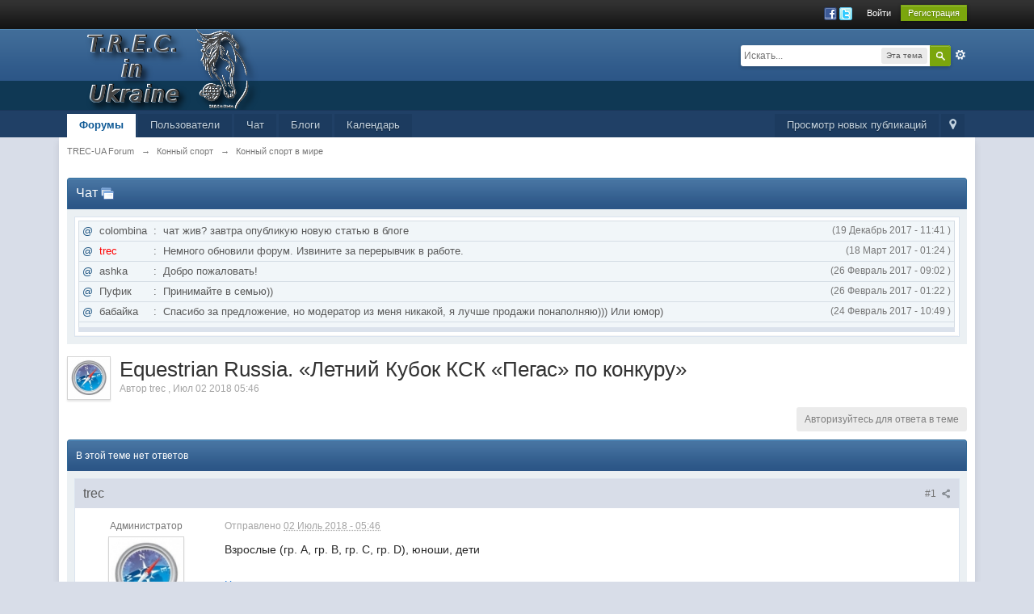

--- FILE ---
content_type: text/html;charset=UTF-8
request_url: https://forum.trec.org.ua/topic/33458-equestrian-russia-%C2%AB%D0%BB%D0%B5%D1%82%D0%BD%D0%B8%D0%B9-%D0%BA%D1%83%D0%B1%D0%BE%D0%BA-%D0%BA%D1%81%D0%BA-%C2%AB%D0%BF%D0%B5%D0%B3%D0%B0%D1%81%C2%BB-%D0%BF%D0%BE-%D0%BA%D0%BE%D0%BD%D0%BA%D1%83%D1%80%D1%83%C2%BB/
body_size: 31262
content:
<!DOCTYPE html>
	<html lang="ru"  xmlns:fb="http://www.facebook.com/2008/fbml">
	<head>
		<meta charset="UTF-8" />
		<title>Equestrian Russia. «Летний Кубок КСК «Пегас» по конкуру» - Конный спорт в мире - TREC-UA Forum</title>
		<meta http-equiv="X-UA-Compatible" content="IE=edge" />
		<link rel="shortcut icon" href='https://forum.trec.org.ua/favicon.ico' />
		<link rel="image_src" href='https://forum.trec.org.ua/public/style_images/master/meta_image.png' />
		<script type='text/javascript'>
		//<![CDATA[
			jsDebug			= 0; /* Must come before JS includes */
			DISABLE_AJAX	= parseInt(0); /* Disables ajax requests where text is sent to the DB; helpful for charset issues */
			inACP			= false;
			var isRTL		= false;
			var rtlIe		= '';
			var rtlFull		= '';
		//]]>
		</script>
		
	
				
			<link rel="stylesheet" type="text/css"  href="https://forum.trec.org.ua/public/style_css/prettify.css?ipbv=3099e1fb35eca9664351b4c47d405340" />
		
	
	

	
	<style type="text/css" >
		/* Inline CSS */
		
/* CSS: ipb_mlist_addon*/
#mlist_tabs_ru{margin-top:35px}#mlist_tabs_ru
li{text-align:center}#mlist_tabs_ru li
a{padding:5px
8px}
	</style>
	

	<style type="text/css" >
		/* Inline CSS */
		
/* CSS: ipb_help*/

	</style>
	

	<style type="text/css" >
		/* Inline CSS */
		
/* CSS: ipblog*/

	</style>
	

	<style type="text/css" >
		/* Inline CSS */
		
/* CSS: ipb_calendar*/

	</style>
	

	<style type="text/css" title="Main" media="screen">
		/* Inline CSS */
		
/* CSS: calendar_select*/
.calendar_date_select{color:white;border:#777 1px solid;display:block;width:195px;z-index:1000}iframe.ie6_blocker{position:absolute;z-index:999}.calendar_date_select thead
th{font-weight:bold;background-color:#aaa;border-top:1px solid #777;border-bottom:1px solid #777;color:white !important}.calendar_date_select
.cds_buttons{text-align:center;padding:5px
0px;background-color:#555}.calendar_date_select
.cds_footer{background-color:black;padding:3px;font-size:12px;text-align:center}.calendar_date_select
table{margin:0px;padding:0px}.calendar_date_select
.cds_header{background-color:#ccc;border-bottom:2px solid #aaa;text-align:center}.calendar_date_select .cds_header
span{font-size:15px;color:black;font-weight:bold}.calendar_date_select
select{font-size:11px}.calendar_date_select .cds_header a:hover{color:white}.calendar_date_select .cds_header
a{width:22px;height:20px;text-decoration:none;font-size:14px;color:black !important}.calendar_date_select .cds_header
a.prev{float:left}.calendar_date_select .cds_header
a.next{float:right}.calendar_date_select .cds_header
a.close{float:right;display:none}.calendar_date_select .cds_header
select.month{width:90px}.calendar_date_select .cds_header
select.year{width:61px}.calendar_date_select .cds_buttons
a{color:white;font-size:9px}.calendar_date_select
td{font-size:12px;width:24px;height:21px;text-align:center;vertical-align:middle;background-color:#fff}.calendar_date_select
td.weekend{background-color:#eee;border-left:1px solid #ddd;border-right:1px solid #ddd}.calendar_date_select td
div{color:#000}.calendar_date_select td
div.other{color:#ccc}.calendar_date_select td.selected
div{color:white}.calendar_date_select tbody
td{border-bottom:1px solid #ddd}.calendar_date_select
td.selected{background-color:#777}.calendar_date_select td:hover{background-color:#ccc}.calendar_date_select
td.today{border:1px
dashed #999}.calendar_date_select td.disabled
div{color:#e6e6e6}.fieldWithErrors
.calendar_date_select{border:2px
solid red}
	</style>
	

	<style type="text/css" >
		/* Inline CSS */
		
/* CSS: ipb_ckeditor*/

	</style>
	

	<style type="text/css" title="Main" media="screen,print">
		/* Inline CSS */
		
/* CSS: ipb_common*/
#lightbox{position:absolute;left:0;width:100%;z-index:16000 !important;text-align:center;line-height:0}#lightbox
img{width:auto;height:auto}#lightbox a
img{border:none}#outerImageContainer{position:relative;background-color:#fff;width:250px;height:250px;margin:0
auto}#imageContainer{padding:10px}#loading{position:absolute;top:40%;left:0%;height:25%;width:100%;text-align:center;line-height:0}#hoverNav{position:absolute;top:0;left:0;height:100%;width:100%;z-index:10}#imageContainer>#hoverNav{left:0}#hoverNav
a{outline:none}#prevLink,#nextLink{width:49%;height:100%;background-image:url(https://forum.trec.org.ua/public/style_images/master/spacer.gif);display:block}#prevLink{left:0;float:left}#nextLink{right:0;float:right}#prevLink:hover,#prevLink:visited:hover{background:url(https://forum.trec.org.ua/public/style_images/master/lightbox/prevlabel.gif) left 15% no-repeat}#nextLink:hover,#nextLink:visited:hover{background:url(https://forum.trec.org.ua/public/style_images/master/lightbox/nextlabel.gif) right 15% no-repeat}#imageDataContainer{font:10px Verdana, Helvetica, sans-serif;background-color:#fff;margin:0
auto;line-height:1.4em;overflow:auto;width:100%	}#imageData{padding:0
10px;color:#666}#imageData
#imageDetails{width:70%;float:left;text-align:left}#imageData
#caption{font-weight:bold}#imageData
#numberDisplay{display:block;clear:left;padding-bottom:1.0em}#imageData
#bottomNavClose{width:66px;float:right;padding-bottom:0.7em;outline:none}#overlay{position:fixed;top:0;left:0;z-index:15000 !important;width:100%;height:500px;background-color:#000}strong.bbc{font-weight:bold !important}em.bbc{font-style:italic !important}span.bbc_underline{text-decoration:underline !important}acronym.bbc{border-bottom:1px dotted #000}span.bbc_center,div.bbc_center,p.bbc_center{text-align:center;display:block}span.bbc_left,div.bbc_left,p.bbc_left{text-align:left;display:block}span.bbc_right,div.bbc_right,p.bbc_right{text-align:right;display:block}div.bbc_indent{margin-left:50px}del.bbc{text-decoration:line-through !important}.post.entry-content ul, ul.bbc, .as_content ul, .comment_content
ul{list-style:disc outside;margin:12px
0px 12px 40px}ul.bbc
ul.bbc{list-style-type:circle}ul.bbc ul.bbc
ul.bbc{list-style-type:square}.post.entry-content ul.decimal,ul.bbcol.decimal, .post.entry-content ol, .post_body ol, .as_content
ol{margin:12px
0 12px 40px !important;list-style-type:decimal !important}.post.entry-content ul.lower-alpha,ul.bbcol.lower-alpha{margin-left:40px;list-style-type:lower-alpha}.post.entry-content ul.upper-alpha,ul.bbcol.upper-alpha{margin-left:40px;list-style-type:upper-alpha}.post.entry-content ul.lower-roman,ul.bbcol.lower-roman{margin-left:40px;list-style-type:lower-roman}.post.entry-content ul.upper-roman,ul.bbcol.upper-roman{margin-left:40px;list-style-type:upper-roman}span.bbc_hr{width:100%;display:block;border-top:2px solid #777;height:4px}div.bbc_spoiler{}div.bbc_spoiler
span.spoiler_title{font-weight:bold}div.bbc_spoiler_wrapper{border:1px
inset #777;padding:4px}div.bbc_spoiler_content{}input.bbc_spoiler_show{width:45px;font-size: .7em;margin:0px;padding:0px}img.bbc_img{cursor:pointer}.signature
img.bbc_img{cursor:default}.signature a
img.bbc_img{cursor:pointer}cite.ipb{display:none}pre.prettyprint,code.prettyprint{background-color:#fafafa !important;-moz-border-radius:4px;-webkit-border-radius:4px;-o-border-radius:4px;-ms-border-radius:4px;-khtml-border-radius:4px;border-radius:4px;color:#000;padding:5px;border:1px
solid #c9c9c9;overflow:auto;margin-left:10px;font-size:13px;line-height:140%;font-family:monospace !important}pre.prettyprint{width:95%;margin:1em
auto;padding:1em}div.blockquote{font-size:12px;padding:10px;border-left:2px solid #989898;border-right:2px solid #e5e5e5;border-bottom:2px solid #e5e5e5;-moz-border-radius:0 0 5px 5px;-webkit-border-radius:0 0 5px 5px;border-radius:0 0 5px 5px;background:#f7f7f7}div.blockquote
div.blockquote{margin:0
10px 0 0}div.blockquote
p.citation{margin:6px
10px 0 0}p.citation{font-size:12px;padding:8px
10px;border-left:2px solid #989898;background:#f6f6f6;background:-moz-linear-gradient(top, #f6f6f6 0%, #e5e5e5 100%);background:-webkit-gradient(linear, left top, left bottom, color-stop(0%,#f6f6f6), color-stop(100%,#e5e5e5));border-top:2px solid #e5e5e5;border-right:2px solid #e5e5e5;-moz-border-radius:5px 5px 0 0;-webkit-border-radius:5px 5px 0 0;border-radius:5px 5px 0 0;font-weight:bold;overflow-x:auto}blockquote.ipsBlockquote{font-size:12px;padding:10px;border:2px
solid #e5e5e5;border-left:2px solid #989898;-moz-border-radius:5px;-webkit-border-radius:5px;border-radius:5px;background:#f7f7f7;margin:0
0;overflow-x:auto}blockquote.ipsBlockquote
blockquote.ipsBlockquote{margin:0
10px 0 0}blockquote.ipsBlockquote
p.citation{margin:6px
10px 0 0}blockquote.ipsBlockquote.built{border-top:none;-moz-border-top-right-radius:0px;-webkit-border-top-left-radius:0px;border-top-left-radius:0px;border-top-right-radius:0px}._sharedMediaBbcode{width:500px;background:#f6f6f6;background:-moz-linear-gradient(top, #f6f6f6 0%, #e5e5e5 100%);background:-webkit-gradient(linear, left top, left bottom, color-stop(0%,#f6f6f6), color-stop(100%,#e5e5e5));border:1px
solid #dbdbdb;-moz-box-shadow:0px 1px 3px rgba(255,255,255,1) inset, 0px 1px 1px rgba(0,0,0,0.2);-webkit-box-shadow:0px 1px 3px rgba(255,255,255,1) inset, 0px 1px 1px rgba(0,0,0,0.2);box-shadow:0px 1px 3px rgba(255,255,255,1) inset, 0px 1px 2px rgba(0,0,0,0.2);-moz-border-radius:3px;-webkit-border-radius:3px;border-radius:3px;color:#616161;display:inline-block;margin-right:15px;margin-bottom:5px;padding:15px}.bbcode_mediaWrap
.details{color:#616161;font-size:12px;line-height:1.5;margin-left:95px}.bbcode_mediaWrap .details
a{color:#616161;text-decoration:none}.bbcode_mediaWrap .details h5, .bbcode_mediaWrap .details h5
a{font:400 20px/1.3 "Helvetica Neue", Helvetica, Arial, sans-serif;color:#2c2c2c;word-wrap:break-word;max-width:420px}.bbcode_mediaWrap
img.sharedmedia_image{float:left;position:relative;max-width:80px}.bbcode_mediaWrap
img.sharedmedia_screenshot{float:left;position:relative;max-width:80px}.cke_button_ipsmedia
span.cke_label{display:inline !important}
	</style>
	

	<style type="text/css" >
		/* Inline CSS */
		
/* CSS: ipb_editor*/

	</style>
	

	<style type="text/css" >
		/* Inline CSS */
		
/* CSS: ipb_login_register*/

	</style>
	

	<style type="text/css" title="Main" media="screen,print">
		/* Inline CSS */
		
/* CSS: ipb_styles*/
body,div,dl,dt,dd,ul,ol,li,h1,h2,h3,h4,h5,h6,pre,form,fieldset,input,textarea,p,blockquote,th,td{margin:0;padding:0}table{border-collapse:collapse;border-spacing:0}fieldset,img{border:0}address,caption,cite,code,dfn,th,var{font-style:normal;font-weight:normal}ol,ul{list-style:none}caption,th{text-align:left}h1,h2,h3,h4,h5,h6{font-size:100%;font-weight:normal}q:before,q:after{content:''}abbr,acronym{border:0}hr{display:none}address{display:inline}html,body{background-color:#d8dde8;color:#5a5a5a}body{font:normal 13px helvetica,arial,sans-serif;position:relative}input,select{font:normal 13px helvetica,arial,sans-serif}h3,strong{font-weight:bold}em{font-style:italic}img,.input_check,.input_radio{vertical-align:middle}legend{display:none}table{width:100%}td{padding:3px}a{color:#225985;text-decoration:none}a:hover{color:#328586}.ipsList_inline>li{display:inline-block;margin:0
3px}.ipsList_inline>li:first-child{margin-left:0}.ipsList_inline>li:last-child{margin-right:0}.ipsList_inline.ipsList_reset>li:first-child{margin-left:3px}.ipsList_inline.ipsList_reset>li:last-child{margin-right:3px}.ipsList_inline.ipsList_nowrap{white-space:nowrap}.ipsList_withminiphoto>li{margin-bottom:8px}.ipsList_withmediumphoto > li
.list_content{margin-left:60px}.ipsList_withminiphoto > li
.list_content{margin-left:40px}.ipsList_withtinyphoto > li
.list_content{margin-left:30px}.list_content{word-wrap:break-word}.ipsList_data
li{margin-bottom:6px;line-height:1.3}.ipsList_data
.row_data{display:inline-block;word-wrap:break-word;max-width:100%}.ipsList_data .row_title, .ipsList_data
.ft{display:inline-block;float:left;width:120px;font-weight:bold;text-align:right;padding-right:10px}.ipsList_data.ipsList_data_thin .row_title, .ipsList_data.ipsList_data_thin
.ft{width:80px}.ipsType_pagetitle,.ipsType_subtitle{font:300 26px/1.3 Helvetica,Arial,sans-serif;color:#323232}.ipsType_subtitle{font-size:18px}.ipsType_sectiontitle{font-size:16px;font-weight:normal;color:#595959;padding:5px
0;border-bottom:1px solid #ececec}.ipsType_pagedesc{color:#7f7f7f;line-height:1.5}.ipsType_pagedesc
a{text-decoration:underline}.ipsType_textblock{line-height:1.5;color:#282828}.ipsType_small{font-size:12px}.ipsType_smaller, .ipsType_smaller
a{font-size:11px !important}.ipsType_smallest, .ipsType_smallest
a{font-size:10px !important}.ipsReset{margin:0px
!important;padding:0px
!important}#content,.main_width{margin:0
auto;width:87% !important;min-width:960px}#branding,#header_bar,#primary_nav{min-width:980px}#content{background:#fff;padding:10px
10px;line-height:120%;-webkit-box-shadow:0 5px 9px rgba(0,0,0,0.1);-moz-box-shadow:0 5px 9px rgba(0,0,0,0.1);box-shadow:0 5px 9px rgba(0,0,0,0.1)}.row1,.post_block.row1{background-color:#fff}.row2,.post_block.row2{background-color:#f1f6f9}.unread{background-color:#f7fbfc}.unread .altrow,.unread.altrow{background-color:#E2E9F0}.highlighted, .highlighted
.altrow{background-color:#d6e4f0}.ipsBox{background:#ebf0f3}.ipsBox_notice,.ipsBox_highlight{background:#f4fcff;border-bottom:1px solid #cae9f5}a.ipsBadge:hover{color:#fff}.ipsBadge_green{background:#7ba60d}.ipsBadge_purple{background:#af286d}.ipsBadge_grey{background:#5b5b5b}.ipsBadge_lightgrey{background:#b3b3b3}.ipsBadge_orange{background:#ED7710}.ipsBadge_red{background:#bf1d00}.bar{background:#eff4f7;padding:8px
10px}.bar.altbar{background:#b6c7db;color:#1d3652}.header{background:#b6c7db;color:#1d3652}body .ipb_table .header a,
body .topic_options
a{color:#1d3652}.post_block{background:#fff;border-bottom:1px solid #D6E2EB}.post_body
.post{color:#282828}.bbc_url,.bbc_email{color:#0f72da;text-decoration:underline}.date, .poll_question
.votes{color:#747474;font-size:11px}.no_messages{background-color:#f6f8fa;color:#1c2837;padding:15px
10px}.tab_bar{background-color:#e4ebf2;color:#4a6784}.tab_bar
li.active{background-color:#243f5c;color:#fff}.tab_bar.no_title.mini{border-bottom:8px solid #243f5c}.ipbmenu_content,.ipb_autocomplete{background-color:#f7f9fb;border:1px
solid #d5dde5;-webkit-box-shadow:rgba(0, 0, 0, 0.3) 0px 6px 6px;box-shadow:rgba(0, 0, 0, 0.3) 0px 6px 6px}.ipbmenu_content li, .ipb_autocomplete
li{border-bottom:1px solid #d5dde5}.ipb_autocomplete
li.active{background:#d5dde5}.ipbmenu_content a:hover{background:#d5dde5}.input_submit{background:#212121 url(https://forum.trec.org.ua/public/style_images/master/topic_button.png) repeat-x top;color:#fff;-moz-border-radius:3px;-webkit-border-radius:3px;border-radius:3px;-moz-box-shadow:inset 0 1px 0 0 #5c5c5c, 0px 2px 3px rgba(0,0,0,0.2);-webkit-box-shadow:inset 0 1px 0 0 #5c5c5c, 0px 2px 3px rgba(0,0,0,0.2);box-shadow:inset 0 1px 0 0 #5c5c5c, 0px 2px 3px rgba(0,0,0,0.2);border-color:#212121}.input_submit:hover{color:#fff}.input_submit.alt{background:#e2e9f0;border-color:#dae2ea;color:#464646;-moz-box-shadow:inset 0 1px 0 0 #eff3f8, 0px 2px 3px rgba(0,0,0,0.2);-webkit-box-shadow:inset 0 1px 0 0 #eff3f8, 0px 2px 3px rgba(0,0,0,0.2);box-shadow:inset 0 1px 0 0 #eff3f8, 0px 2px 3px rgba(0,0,0,0.2)}.input_submit.alt:hover{color:#464646}.input_submit.delete{background:#ad2930;border-color:#C8A5A4 #962D29 #962D29 #C8A5A4;color:#fff;-moz-box-shadow:inset 0 1px 0 0 #C8A5A4, 0px 2px 3px rgba(0,0,0,0.2);-webkit-box-shadow:inset 0 1px 0 0 #C8A5A4, 0px 2px 3px rgba(0,0,0,0.2);box-shadow:inset 0 1px 0 0 #C8A5A4, 0px 2px 3px rgba(0,0,0,0.2)}.input_submit.delete:hover{color:#fff}body#ipboard_body fieldset.submit,
body#ipboard_body
p.submit{background-color:#d1ddea}.moderated, body .moderated td, .moderated td.altrow, .post_block.moderated,
body td.moderated, body
td.moderated{background-color:#f8f1f3}.post_block.moderated{border-color:#e9d2d7}.moderated
.row2{background-color:#f0e0e3}.moderated, .moderated
a{color:#6f3642}body#ipboard_body.redirector{background:#fff !important}#header_bar{background:#323232 url(https://forum.trec.org.ua/public/style_images/master/user_navigation.png) repeat-x bottom;padding:0;text-align:right}#admin_bar{font-size:11px;line-height:36px}#admin_bar li.active
a{color:#fc6d35}#admin_bar
a{color:#8a8a8a}#admin_bar a:hover{color:#fff}#user_navigation{color:#9f9f9f;font-size:11px}#user_navigation
a{color:#fff}#user_navigation .ipsList_inline
li{margin:0}#user_navigation.not_logged_in{height:26px;padding:6px
0 4px}#user_link{font-size:12px;color:#fff;padding:0
12px;height:36px;line-height:36px;display:inline-block;margin-right:15px;outline:0}#user_link_dd,.dropdownIndicator{display:inline-block;width:9px;height:5px;background:url(https://forum.trec.org.ua/public/style_images/master/header_dropdown.png) no-repeat left}#user_link:hover,#notify_link:hover,#inbox_link:hover{background-color:#323232}#user_link_menucontent #links
li{width:50%;float:left;margin:3px
0;text-shadow:0px 1px 0 rgba(255,255,255,1);white-space:nowrap}#user_link.menu_active{background:#fff;color:#323232}#user_link.menu_active #user_link_dd, .menu_active .dropdownIndicator, li.active
.dropdownIndicator{background-position:right}#community_app_menu .menu_active
.dropdownIndicator{background-position:left}#community_app_menu li.active .menu_active
.dropdownIndicator{background-position:right}#user_link_menucontent
#statusForm{margin-bottom:15px}#user_link_menucontent
#statusUpdate{margin-bottom:5px}#user_link_menucontent>div{margin-left:15px;width:265px;text-align:left}#statusSubmitGlobal{margin-top:3px}#user_link.menu_active,#notify_link.menu_active,#inbox_link.menu_active{background-position:bottom;background-color:#fff;-moz-border-radius:3px 3px 0 0;-webkit-border-top-left-radius:3px;-webkit-border-top-right-radius:3px;border-radius:3px 3px 0 0}#notify_link,#inbox_link{vertical-align:middle;width:18px;height:15px;padding:13px
24px 8px 12px;position:relative}#notify_link{background:url(https://forum.trec.org.ua/public/style_images/master/icon_notify.png) no-repeat top}#inbox_link{background:url(https://forum.trec.org.ua/public/style_images/master/icon_inbox.png) no-repeat top}#user_navigation
#register_link{background:#7ba60d;color:#fff;display:inline-block;padding:3px
8px;border:1px
solid #7ba60d;-webkit-box-shadow:inset 0px 1px 0 rgba(255,255,255,0.2), 0px 1px 4px rgba(0,0,0,0.4);-moz-box-shadow:inset 0px 1px 0 rgba(255,255,255,0.2), 0px 1px 4px rgba(0,0,0,0.4);box-shadow:inset 0px 1px 0 rgba(255,255,255,0.2), 0px 1px 4px rgba(0,0,0,0.4);text-shadow:0px 1px 2px rgba(0,0,0,0.3)}#branding{background:#0f3854 url(https://forum.trec.org.ua/public/style_images/master/branding_bg.png) repeat-x;border-bottom:1px solid #1b3759;min-height:64px}#logo{display:inline}#primary_nav{background:#204066;font-size:13px;padding:4px
0 0 0}#community_app_menu>li{margin:0px
3px 0 0;position:relative}#community_app_menu>li>a{color:#c5d5e2;background:#1c3b5f;display:block;padding:6px
15px 8px;text-shadow:0px 1px 1px rgba(0,0,0,0.5)}#community_app_menu>li>a:hover,#community_app_menu>li>a.menu_active{background:#173455;color:#fff}#community_app_menu>li.active>a{background:#fff;color:#0b5794;font-weight:bold;margin-top:0;text-shadow:none}#quickNavLaunch
span{background:url(https://forum.trec.org.ua/public/style_images/master/icon_quicknav.png) no-repeat top;width:13px;height:13px;display:inline-block}#quickNavLaunch:hover
span{background:url(https://forum.trec.org.ua/public/style_images/master/icon_quicknav.png) no-repeat bottom}#primary_nav
#quickNavLaunch{padding:6px
8px 8px}#more_apps_menucontent,.submenu_container{background:#173455;font-size:12px;border:0;min-width:140px}#more_apps_menucontent li, .submenu_container
li{padding:0;border:0;float:none !important;min-width:150px}#more_apps_menucontent a, .submenu_container
a{display:block;padding:8px
10px;color:#fff;text-shadow:0px 1px 1px rgba(0,0,0,0.5)}#more_apps_menucontent li:hover, .submenu_container li:hover{background-color:#fff !important}#more_apps_menucontent li:hover a, .submenu_container li:hover
a{color:#000;text-shadow:none}#community_app_menu .submenu_container,#more_apps_menucontent.submenu_container{width:260px}#community_app_menu .submenu_container li,
#more_apps_menucontent.submenu_container
li{width:260px}.breadcrumb{color:#777;font-size:11px}.breadcrumb
a{color:#777}.breadcrumb li
.nav_sep{margin:0
5px 0 0}.breadcrumb li:first-child{margin-left:0}.breadcrumb.top{margin-bottom:10px}.breadcrumb.bottom{margin-top:10px;width:100%}.ipsHeaderMenu{background:#fff;background:-moz-linear-gradient(top, #fff 0%, #f6f6f6 70%, #ededed 100%);background:-webkit-gradient(linear, left top, left bottom, color-stop(0%,#ffffff), color-stop(70%,#f6f6f6), color-stop(100%,#ededed));padding:10px;-moz-border-radius:0 0 6px 6px;-webkit-border-bottom-right-radius:6px;-webkit-border-bottom-left-radius:6px;border-radius:0 0 6px 6px;overflow:hidden;width:340px}.ipsHeaderMenu
.ipsType_sectiontitle{margin-bottom:8px}#user_notifications_link_menucontent.ipsHeaderMenu,#user_inbox_link_menucontent.ipsHeaderMenu{width:300px}#search{margin:20px
0}#main_search{font-size:12px;border:0;padding:0;background:transparent;width:130px;outline:0}#main_search.inactive{color:#bcbcbc}#search_wrap{position:relative;background:#fff;display:block;padding:0
26px 0 4px;height:26px;line-height:25px;-moz-border-radius:3px 4px 4px 3px;-webkit-border-top-left-radius:3px;-webkit-border-top-right-radius:4px;-webkit-border-bottom-right-radius:4px;-webkit-border-bottom-left-radius:3px;border-radius:3px 4px 4px 3px;-webkit-box-shadow:0px 2px 4px rgba(0,0,0,0.2);-moz-box-shadow:0px 2px 4px rgba(0,0,0,0.2);box-shadow:0px 2px 4px rgba(0,0,0,0.2);min-width:230px}#adv_search{width:16px;height:16px;background:url(https://forum.trec.org.ua/public/style_images/master/advanced_search.png) no-repeat right 50%;text-indent:-3000em;display:inline-block;margin:4px
0 4px 4px}#search
.submit_input{background:#7ba60d url(https://forum.trec.org.ua/public/style_images/master/search_icon.png) no-repeat 50%;text-indent:-3000em;padding:0;border:0;border:1px
solid #7ba60d;display:block;width:26px;height:26px;position:absolute;right:0;top:0;bottom:0;-moz-border-radius:0 3px 3px 0;-webkit-border-top-right-radius:3px;-webkit-border-bottom-right-radius:3px;border-radius:0 3px 3px 0;-webkit-box-shadow:inset 0px 1px 0 rgba(255,255,255,0.2);-moz-box-shadow:inset 0px 1px 0 rgba(255,255,255,0.2);box-shadow:inset 0px 1px 0 rgba(255,255,255,0.2)}#search_options{font-size:10px;height:20px;line-height:20px;margin:3px
3px 3px 0;padding:0
6px;-moz-border-radius:3px;-webkit-border-radius:3px;border-radius:3px;background:#eaeaea;display:inline-block;float:right;max-width:80px;text-overflow:ellipsis;overflow:hidden}#search_options_menucontent{min-width:100px;white-space:nowrap}#search_options_menucontent
input{margin-right:10px}#search_options_menucontent
li{border-bottom:0}#search_options_menucontent
label{cursor:pointer}#backtotop{width:24px;height:24px;line-height:20px;left:50%;margin-left:-12px;position:absolute;display:inline-block;background:#bdbdbd;text-align:center;-moz-border-radius:16px;-webkit-border-radius:16px;border-radius:16px;opacity:0.4;outline:0}#backtotop:hover{background:#af286d;color:#fff;opacity:1}#footer_utilities{padding:10px;font-size:11px;position:relative}#footer_utilities .ipsList_inline>li>a{margin-right:0px;padding:4px
10px}#footer_utilities
a.menu_active{background:#F7F9FB;margin-top:-5px;padding:3px
9px 4px !important;z-index:20000;position:relative;display:inline-block;border:1px
solid #D5DDE5;border-bottom:0}#copyright{color:#848484;text-align:right;text-shadow:0px 1px 0px #fff}#copyright
a{color:#848484}#ipsDebug_footer{width:900px;margin:8px
auto 0px auto;text-align:center;color:#404040;text-shadow:0px 1px 0px #fff;font-size:11px}#ipsDebug_footer
strong{margin-left:20px}#ipsDebug_footer
a{color:#404040}#rss_menu{background-color:#fef3d7;border:1px
solid #ed7710}#rss_menu
li{border-bottom:1px solid #fce19b}#rss_menu
a{color:#ed7710;padding:5px
8px}#rss_menu a:hover{background-color:#ed7710;color:#fff}.ipsUserPhoto{padding:1px;border:1px
solid #d5d5d5;background:#fff;-webkit-box-shadow:0px 2px 2px rgba(0,0,0,0.1);-moz-box-shadow:0px 2px 2px rgba(0,0,0,0.1);box-shadow:0px 2px 2px rgba(0,0,0,0.1)}.ipsUserPhotoLink:hover
.ipsUserPhoto{border-color:#7d7d7d}.ipsUserPhoto_variable{max-width:155px}.ipsUserPhoto_large{max-width:90px;max-height:90px}.ipsUserPhoto_medium{width:50px;height:50px}.ipsUserPhoto_mini{width:30px;height:30px}.ipsUserPhoto_tiny{width:20px;height:20px}.ipsUserPhoto_icon{width:16px;height:16px}.general_box{background:#fcfcfc;margin-bottom:10px}.general_box
h3{font:normal 14px helvetica, arial, sans-serif;padding:8px
10px;background:#DBE2EC;color:#204066}.general_box
.none{color:#bcbcbc}.ipsBox,.ipsPad{padding:9px}.ipsPad_double{padding:9px
19px}.ipsBox_withphoto{margin-left:65px}.ipsBox_container{background:#fff;border:1px
solid #dbe4ef}.ipsBox_container.moderated{background:#f8f1f3;border:1px
solid #d6b0bb}.ipsBox_notice{padding:10px;line-height:1.6;margin-bottom:10px}.ipsBox_container
.ipsBox_notice{margin:-10px -10px 10px -10px}.ipsPad_half{padding:4px
!important}.ipsPad_left{padding-left:9px}.ipsPad_top{padding-top:9px}.ipsPad_top_slimmer{padding-top:7px}.ipsPad_top_half{padding-top:4px}.ipsPad_top_bottom{padding-top:9px;padding-bottom:9px}.ipsPad_top_bottom_half{padding-top:4px;padding-bottom:4px}.ipsMargin_top{margin-top:9px}.ipsBlendLinks_target
.ipsBlendLinks_here{opacity:0.5;-webkit-transition:all 0.1s ease-in-out;-moz-transition:all 0.2s ease-in-out}.ipsBlendLinks_target:hover
.ipsBlendLinks_here{opacity:1}.block_list>li{padding:5px
10px;border-bottom:1px solid #f2f2f2}.ipsModMenu{width:15px;height:15px;display:inline-block;text-indent:-2000em;background:url(https://forum.trec.org.ua/public/style_images/master/moderation_cog.png) no-repeat;margin-right:5px;vertical-align:middle}.ipsBadge{display:inline-block;height:15px;line-height:15px;padding:0
5px;font-size:9px;font-weight:bold;text-transform:uppercase;color:#fff;-moz-border-radius:4px;-webkit-border-radius:4px;border-radius:4px;vertical-align:middle}.ipsBadge.has_icon
img{max-height:7px;vertical-align:baseline}#nav_app_ipchat
.ipsBadge{position:absolute}#ajax_loading{background:#95C715;background:-moz-linear-gradient(top, #95C715 0%, #7BA60D 100%);background:-webkit-gradient(linear, left top, left bottom, color-stop(0%,#95C715), color-stop(100%,#7BA60D));background:linear-gradient(top, #95C715 0%,#7BA60D 100%);border:1px
solid #7BA60D;color:#fff;text-align:center;padding:5px
0 8px;width:8%;top:0px;left:46%;-moz-border-radius:0 0 5px 5px;-webkit-border-bottom-right-radius:5px;-webkit-border-bottom-left-radius:5px;border-radius:0 0 5px 5px;z-index:10000;position:fixed;-moz-box-shadow:0px 3px 5px rgba(0,0,0,0.2), inset 0px -1px 0px rgba(255,255,255,0.2);-webkit-box-shadow:0px 3px 5px rgba(0,0,0,0.2), inset 0px -1px 0px rgba(255,255,255,0.2);box-shadow:0px 3px 5px rgba(0,0,0,0.2), inset 0px -1px 0px rgba(255,255,255,0.2)}#ipboard_body.redirector{width:500px;margin:150px
auto 0 auto}#ipboard_body.minimal{margin-top:40px}#ipboard_body.minimal
#content{-moz-border-radius:10px;-webkit-border-radius:10px;border-radius:10px;padding:20px
30px}#ipboard_body.minimal
h1{font-size:32px}#ipboard_body.minimal
.ipsType_pagedesc{font-size:16px}.progress_bar{background-color:#fff;border:1px
solid #d5dde5}.progress_bar
span{background:#243f5c url(https://forum.trec.org.ua/public/style_images/master/gradient_bg.png) repeat-x left 50%;color:#fff;font-size:0em;font-weight:bold;text-align:center;text-indent:-2000em;height:10px;display:block;overflow:hidden}.progress_bar.limit
span{background:#b82929 url(https://forum.trec.org.ua/public/style_images/master/progressbar_warning.png) repeat-x center}.progress_bar span
span{display:none}.progress_bar.user_warn{margin:0
auto;width:80%}.progress_bar.user_warn
span{height:6px}.progress_bar.topic_poll{border:1px
solid #d5dde5;margin-top:2px;width:40%}li.rating
a{outline:0}.antispam_img{margin:0
3px 5px 0}span.error{color:#ad2930;font-weight:bold;clear:both}#recaptcha_widget_div{max-width:350px}#recaptcha_table{border:0
!important}.mediatag_wrapper{position:relative;padding-bottom:56.25%;padding-top:30px;height:0;overflow:hidden}.mediatag_wrapper iframe,
.mediatag_wrapper object,
.mediatag_wrapper
embed{position:absolute;top:0;left:0;width:100%;height:100%}.tab_filters ul, .tab_filters li, fieldset.with_subhead span.desc, fieldset.with_subhead label,.user_controls
li{display:inline}.right{float:right}.left{float:left}.hide{display:none}.short{text-align:center}.clear{clear:both}.clearfix:after{content:".";display:block;height:0;clear:both;visibility:hidden}.faded{opacity:0.5}.clickable{cursor:pointer}.reset_cursor{cursor:default}.bullets ul, .bullets ol,ul.bullets,ol.bullets{list-style:disc;margin-left:30px;line-height:150%;list-style-image:none}.maintitle{background:#2c5687 url(https://forum.trec.org.ua/public/style_images/master/maintitle.png) repeat-x top;color:#fff;padding:10px
10px 11px;font-size:16px;font-weight:300;-moz-border-radius:4px 4px 0 0;-webkit-border-top-left-radius:4px;-webkit-border-top-right-radius:4px;border-radius:4px 4px 0 0;-webkit-box-shadow:inset 0px 1px 0 #528cbc;-moz-box-shadow:inset 0px 1px 0 #528cbc;box-shadow:inset 0px 1px 0 #528cbc;border-width:1px 1px 0 1px;border-color:#316897;border-style:solid}.maintitle
a{color:#fff}.collapsed
.maintitle{opacity:0.2;-moz-border-radius:4px;-webkit-border-radius:4px;border-radius:4px}.collapsed .maintitle:hover{opacity:0.4}.maintitle
.toggle{visibility:hidden;background:url(https://forum.trec.org.ua/public/style_images/master/cat_minimize.png) no-repeat;text-indent:-3000em;width:25px;height:25px;display:block;outline:0}.maintitle:hover
.toggle{visibility:visible}.collapsed
.toggle{background-image:url(https://forum.trec.org.ua/public/style_images/master/cat_maximize.png)}#user_navigation #new_msg_count, .poll_question h4,.rounded{border-radius:6px;-moz-border-radius:6px;-webkit-border-radius:6px}.desc, .desc.blend_links a,p.posted_info{font-size:12px;color:#777}.desc.lighter, .desc.lighter.blend_links
a{color:#a4a4a4}.cancel{color:#ad2930;font-size:0.9em;font-weight:bold}em.moderated{font-size:11px;font-style:normal;font-weight:bold}.positive{color:#6f8f52}.negative{color:#c7172b}.searchlite{background-color:yellow;color:red;font-size:14px}.activeuserposting{font-style:italic}.col_f_post{width:250px !important}.is_mod
.col_f_post{width:210px !important}td.col_c_post{padding-top:10px !important;width:250px}.col_f_icon{padding:10px
0 0 0 !important;width:24px !important;text-align:center;vertical-align:top}.col_n_icon{vertical-align:middle;width:24px;padding:0
!important}.col_f_views,.col_m_replies{width:100px !important;text-align:right;white-space:nowrap}.col_f_mod,.col_m_mod,.col_n_mod{width:40px;text-align:right}.col_f_preview{width:20px !important;text-align:right}.col_c_icon{padding:10px
5px 10px 5px !important;width:33px;vertical-align:middle;text-align:center}.col_c_post
.ipsUserPhoto{margin-top:3px}.col_n_date{width:250px}.col_m_photo,.col_n_photo{width:30px}.col_m_mod{text-align:right}.col_r_icon{width:3%}.col_f_topic,.col_m_subject{width:49%}.col_f_starter,.col_r_total,.col_r_comments{width:10%}.col_m_date,.col_r_updated,.col_r_section{width:18%}.col_c_stats{width:15%;text-align:right}.col_c_forum{width:auto}.col_mod,.col_r_mod{width:3%}.col_r_title{width:26%}table.ipb_table{width:100%;line-height:1.3;border-collapse:collapse}table.ipb_table
td{padding:10px;border-bottom:1px solid #f3f3f3}table.ipb_table tr.unread
h4{font-weight:bold}table.ipb_table tr.highlighted
td{border-bottom:0}table.ipb_table
th{font-size:11px;font-weight:bold;padding:8px
6px}.last_post{margin-left:45px}table.ipb_table h4,
table.ipb_table
.topic_title{font-size:14px;display:inline-block}table.ipb_table  .unread
.topic_title{font-weight:bold}table.ipb_table
.ipsModMenu{visibility:hidden}table.ipb_table tr:hover .ipsModMenu, table.ipb_table tr
.ipsModMenu.menu_active{visibility:visible}#announcements
h4{display:inline}#announcements
td{border-bottom:1px solid #fff}.forum_data{font-size:11px;color:#5c5c5c;display:inline-block;white-space:nowrap;margin:0px
0 0 8px}.desc_more{background:url(https://forum.trec.org.ua/public/style_images/master/desc_more.png) no-repeat top;display:inline-block;width:13px;height:13px;text-indent:-2000em}.desc_more:hover{background-position:bottom}.category_block .ipb_table
h4{font-size:15px;word-wrap:break-word}table.ipb_table
.subforums{margin:2px
0 3px 5px;padding-left:20px;background:url(https://forum.trec.org.ua/public/style_images/master/subforum_stem.png) no-repeat left 4px}table.ipb_table .subforums
li.unread{font-weight:bold}table.ipb_table
.expander{visibility:hidden;width:16px;height:16px;display:inline-block}table.ipb_table tr:hover
.expander{visibility:visible;opacity:0.2}table.ipb_table
td.col_f_preview{cursor:pointer}table.ipb_table tr td:hover .expander,.expander.open,.expander.loading{visibility:visible !important;opacity:1}table.ipb_table
.expander.closed{background:url(https://forum.trec.org.ua/public/style_images/master/icon_expand_close.png) no-repeat top}table.ipb_table
.expander.open{background:url(https://forum.trec.org.ua/public/style_images/master/icon_expand_close.png) no-repeat bottom}table.ipb_table
.expander.loading{background:url(https://forum.trec.org.ua/public/style_images/master/loading.gif) no-repeat}table.ipb_table .preview
td{padding:20px
10px 20px 29px;z-index:20000;border-top:0}table.ipb_table .preview td>div{line-height:1.4;position:relative}table.ipb_table .preview
td{-webkit-box-shadow:0px 4px 5px rgba(0,0,0,0.15);-moz-box-shadow:0px 4px 5px rgba(0,0,0,0.15);box-shadow:0px 4px 5px rgba(0,0,0,0.15);border:1px
solid #D6E4F0}.preview_col{margin-left:80px}.preview_info{border-bottom:1px solid #eaeaea;padding-bottom:3px;margin:-3px 0 3px}table.ipb_table
.mini_pagination{opacity:0.5}table.ipb_table tr:hover
.mini_pagination{opacity:1}.ipsLayout.ipsLayout_withleft{padding-left:210px}.ipsBox.ipsLayout.ipsLayout_withleft{padding-left:220px}.ipsLayout.ipsLayout_withright{padding-right:210px;clear:left}.ipsBox.ipsLayout.ipsLayout_withright{padding-right:220px}.ipsLayout_content, .ipsLayout .ipsLayout_left,.ipsLayout_right{position:relative}.ipsLayout_content{width:100%;float:left}.ipsLayout
.ipsLayout_left{width:200px;margin-left:-210px;float:left}.ipsLayout
.ipsLayout_right{width:200px;margin-right:-210px;float:right}.ipsLayout_largeleft.ipsLayout_withleft{padding-left:280px}.ipsBox.ipsLayout_largeleft.ipsLayout_withleft{padding-left:290px}.ipsLayout_largeleft.ipsLayout
.ipsLayout_left{width:270px;margin-left:-280px}.ipsLayout_largeright.ipsLayout_withright{padding-right:280px}.ipsBox.ipsLayout_largeright.ipsLayout_withright{padding-right:290px}.ipsLayout_largeright.ipsLayout
.ipsLayout_right{width:270px;margin-right:-280px}.ipsLayout_smallleft.ipsLayout_withleft{padding-left:150px}.ipsBox.ipsLayout_smallleft.ipsLayout_withleft{padding-left:160px}.ipsLayout_smallleft.ipsLayout
.ipsLayout_left{width:140px;margin-left:-150px}.ipsLayout_smallright.ipsLayout_withright{padding-right:150px}.ipsBox.ipsLayout_smallright.ipsLayout_withright{padding-right:160px}.ipsLayout_smallright.ipsLayout
.ipsLayout_right{width:140px;margin-right:-150px}.ipsLayout_tinyleft.ipsLayout_withleft{padding-left:50px}.ipsBox.ipsLayout_tinyleft.ipsLayout_withleft{padding-left:60px}.ipsLayout_tinyleft.ipsLayout
.ipsLayout_left{width:40px;margin-left:-50px}.ipsLayout_tinyright.ipsLayout_withright{padding-right:50px}.ipsBox.ipsLayout_tinyright.ipsLayout_withright{padding-right:60px}.ipsLayout_tinyright.ipsLayout
.ipsLayout_right{width:40px;margin-right:-50px}.ipsLayout_bigleft.ipsLayout_withleft{padding-left:330px}.ipsBox.ipsLayout_bigleft.ipsLayout_withleft{padding-left:340px}.ipsLayout_bigleft.ipsLayout
.ipsLayout_left{width:320px;margin-left:-330px}.ipsLayout_bigright.ipsLayout_withright{padding-right:330px}.ipsBox.ipsLayout_bigright.ipsLayout_withright{padding-right:340px}.ipsLayout_bigright.ipsLayout
.ipsLayout_right{width:320px;margin-right:-330px}.ipsLayout_hugeleft.ipsLayout_withleft{padding-left:380px}.ipsBox.ipsLayout_hugeleft.ipsLayout_withleft{padding-left:390px}.ipsLayout_hugeleft.ipsLayout
.ipsLayout_left{width:370px;margin-left:-380px}.ipsLayout_hugeright.ipsLayout_withright{padding-right:380px}.ipsBox.ipsLayout_hugeright.ipsLayout_withright{padding-right:390px}.ipsLayout_hugeright.ipsLayout
.ipsLayout_right{width:370px;margin-right:-380px}.ipsField
.ipsField_title{font-weight:bold;font-size:15px}.ipsForm_required{color:#ab1f39;font-weight:bold}.ipsForm_horizontal
.ipsField_title{float:left;width:185px;padding-right:15px;text-align:right;line-height:1.8}.ipsForm_horizontal
.ipsField{margin-bottom:15px}.ipsForm_horizontal .ipsField_content, .ipsForm_horizontal
.ipsField_submit{margin-left:200px}.ipsForm_horizontal
.ipsField_checkbox{margin:0
0 5px 200px}.ipsForm_horizontal .ipsField_select
.ipsField_title{line-height:1.6}.ipsForm_vertical
.ipsField{margin-bottom:10px}.ipsForm_vertical
.ipsField_content{margin-top:3px}.ipsForm .ipsField_checkbox
.ipsField_content{margin-left:25px}.ipsForm .ipsField_checkbox
input{float:left;margin-top:3px}.ipsField_primary
input{font-size:18px}.ipsForm_submit{background:#e4e4e4;background:-moz-linear-gradient(top, #e4e4e4 0%, #ccc 100%);background:-webkit-gradient(linear, left top, left bottom, color-stop(0%,#e4e4e4), color-stop(100%,#cccccc));padding:5px
10px;text-align:right;border-top:1px solid #ccc;margin-top:25px}.ipsForm_right{text-align:right}.ipsForm_left{text-align:left}.ipsForm_center{text-align:center}.ipsSettings_pagetitle{font-size:20px;margin-bottom:5px}.ipsSettings{padding:0
0px}.ipsSettings_section{margin:0
0 15px 0;border-top:1px solid #eaeaea;padding:15px
0 0 0}.ipsSettings_section>div{margin-left:175px}.ipsSettings_section > div ul
li{margin-bottom:10px}.ipsSettings_section
.desc{margin-top:3px}.ipsSettings_sectiontitle{font:bold 14px Helvetica,Arial,sans-serif;color:#151515;width:165px;padding-left:10px;float:left}.ipsSettings_fieldtitle{min-width:100px;margin-right:10px;font-size:14px;display:inline-block;vertical-align:top;padding-top:3px}.ipsTooltip{padding:5px;z-index:25000}.ipsTooltip_inner{padding:8px;background:#333;border:1px
solid #333;color:#fff;-webkit-box-shadow:0px 2px 4px rgba(0,0,0,0.3), 0px 1px 0px rgba(255,255,255,0.1) inset;-moz-box-shadow:0px 2px 4px rgba(0,0,0,0.3), 0px 1px 0px rgba(255,255,255,0.1) inset;box-shadow:0px 2px 4px rgba(0,0,0,0.3), 0px 1px 0px rgba(255,255,255,0.1) inset;-moz-border-radius:4px;-webkit-border-radius:4px;border-radius:4px;font-size:12px;text-align:center;max-width:250px}.ipsTooltip_inner
a{color:#fff}.ipsTooltip_inner
span{font-size:11px;color:#d2d2d2}.ipsTooltip.top{background:url(https://forum.trec.org.ua/public/style_images/master/stems/tooltip_top.png) no-repeat bottom center}.ipsTooltip.top_left{background-position:bottom left}.ipsTooltip.bottom{background:url(https://forum.trec.org.ua/public/style_images/master/stems/tooltip_bottom.png) no-repeat top center}.ipsTooltip.left{background:url(https://forum.trec.org.ua/public/style_images/master/stems/tooltip_left.png) no-repeat center right}.ipsTooltip.right{background:url(https://forum.trec.org.ua/public/style_images/master/stems/tooltip_right.png) no-repeat center left}.ipsHasNotifications{padding:0px
4px;height:12px;line-height:12px;background:#cf2020;color:#fff !important;font-size:9px;text-align:center;-webkit-box-shadow:0px 2px 4px rgba(0,0,0,0.3), 0px 1px 0px rgba(255,255,255,0.1) inset;-moz-box-shadow:0px 2px 4px rgba(0,0,0,0.3), 0px 1px 0px rgba(255,255,255,0.1) inset;box-shadow:0px 2px 4px rgba(0,0,0,0.3), 0px 1px 0px rgba(255,255,255,0.1) inset;-moz-border-radius:2px;-webkit-border-radius:2px;border-radius:2px;position:absolute;top:4px;left:3px}.ipsHasNotifications_blank{display:none}#chat-tab-count.ipsHasNotifications{left:auto;top:0px;right:-1px;text-shadow:none !important;position:absolute}.ipsSideMenu{padding:10px
0}.ipsSideMenu
h4{margin:0
10px 5px 25px;font-weight:bold;color:#383838}.ipsSideMenu
ul{border-top:1px solid #EDF1F5;margin-bottom:20px}.ipsSideMenu ul
li{font-size:11px;border-bottom:1px solid #EDF1F5}.ipsSideMenu ul li
a{padding:5px
10px 5px 25px;display:block}.ipsSideMenu ul li.active
a{background:#af286d url(https://forum.trec.org.ua/public/style_images/master/icon_check_white.png) no-repeat 6px 8px;color:#fff;font-weight:bold}.ipsSteps{border-bottom:1px solid #fff;background:#DBE2EC;overflow:hidden}.ipsSteps ul
li{float:left;padding:11px
33px 11px 18px;color:#323232;background-image:url(https://forum.trec.org.ua/public/style_images/master/wizard_step_large.png);background-repeat:no-repeat;background-position:bottom right;position:relative;max-height:53px}.ipsSteps
.ipsSteps_active{background-position:top right;color:#fff;text-shadow:0px -1px 0 rgba(0,0,0,0.7)}.ipsSteps
.ipsSteps_done{color:#aeaeae}.ipsSteps_desc{font-size:11px}.ipsSteps_arrow{display:none}.ipsSteps_title{display:block;font-size:14px}.ipsSteps_active
.ipsSteps_arrow{display:block;position:absolute;left:-23px;top:0;width:23px;height:54px;background:url(https://forum.trec.org.ua/public/style_images/master/wizard_step_extra.png) no-repeat}.ipsSteps ul li:first-child
.ipsSteps_arrow{display:none !important}.ipsVerticalTabbed{}.ipsVerticalTabbed_content{min-height:400px}.ipsVerticalTabbed_tabs>ul{width:149px !important;margin-top:10px;border-top:1px solid #DBE4EF;border-left:1px solid #DBE4EF}.ipsVerticalTabbed_minitabs.ipsVerticalTabbed_tabs>ul{width:49px !important}.ipsVerticalTabbed_tabs
li{background:#f6f8fb;color:#808080;border-bottom:1px solid #DBE4EF;font-size:13px}.ipsVerticalTabbed_tabs li
a{display:block;padding:10px
8px;outline:0;color:#8d8d8d;-webkit-transition:background-color 0.1s ease-in-out;-moz-transition:background-color 0.3s ease-in-out}.ipsVerticalTabbed_tabs li a:hover{background:#eaeff5;color:#808080}.ipsVerticalTabbed_tabs li.active
a{width:135px;position:relative;z-index:8000;border-right:1px solid #fff;background:#fff;color:#353535;font-weight:bold}.ipsVerticalTabbed_minitabs.ipsVerticalTabbed_tabs li.active
a{width:24px}.ipsLikeBar{margin:10px
0;font-size:11px}.ipsLikeBar_info{line-height:19px;background:#f4f4f4;padding:0
10px;display:inline-block;-moz-border-radius:2px;-webkit-border-radius:2px;border-radius:2px}.ipsLikeButton{line-height:17px;padding:0
6px 0 24px;font-size:11px;display:inline-block;-moz-border-radius:2px;-webkit-border-radius:2px;border-radius:2px;color:#fff !important}.ipsLikeButton:hover{color:#fff !important}.ipsLikeButton.ipsLikeButton_enabled{background:#7b96bb url(https://forum.trec.org.ua/public/style_images/master/like_button.png) no-repeat top left;border:1px
solid #7b96bb}.ipsLikeButton.ipsLikeButton_disabled{background:#acacac url(https://forum.trec.org.ua/public/style_images/master/like_button.png) no-repeat bottom left;border:1px
solid #acacac}.ipsTag{display:inline-block;background:url(https://forum.trec.org.ua/public/style_images/master/tag_bg.png);height:20px;line-height:20px;padding:0
7px 0 15px;margin:5px
5px 0 0;font-size:11px;color:#656565;text-shadow:0 1px 0 rgba(255,255,255,1);-moz-border-radius:0 3px 3px 0;-webkit-border-top-right-radius:3px;-webkit-border-bottom-right-radius:3px;border-radius:0 3px 3px 0}.ipsTagBox_wrapper{min-height:18px;width:350px;line-height:1.3;display:inline-block}.ipsTagBox_hiddeninput{background:#fff}.ipsTagBox_hiddeninput.inactive{font-size:11px;min-width:200px}.ipsTagBox_wrapper
input{border:0px;outline:0}.ipsTagBox_wrapper
li{display:inline-block}.ipsTagBox_wrapper.with_prefixes li.ipsTagBox_tag:first-child{background:#dbf3ff;border-color:#a8e3ff;color:#136db5}.ipsTagBox_tag{padding:2px
1px 2px 4px;background:#f4f4f4;border:1px
solid #ddd;margin:0
3px 2px 0;font-size:11px;-moz-border-radius:2px;-webkit-border-radius:2px;border-radius:2px;cursor:pointer}.ipsTagBox_tag:hover{border-color:#bdbdbd}.ipsTagBox_tag.selected{background:#e2e2e2 !important;border-color:#c0c0c0 !important;color:#424242 !important}.ipsTagBox_closetag{margin-left:2px;display:inline-block;padding:0
3px;color:#c7c7c7;font-weight:bold}.ipsTagBox_closetag:hover{color:#454545}.ipsTagBox_tag.selected
.ipsTagBox_closetag{color:#424242}.ipsTagBox_tag.selected .ipsTagBox_closetag:hover{color:#2f2f2f}.ipsTagBox_wrapper.with_prefixes li.ipsTagBox_tag:first-child
.ipsTagBox_closetag{color:#4f87bb}.ipsTagBox_wrapper.with_prefixes li.ipsTagBox_tag:first-child .ipsTagBox_closetag:hover{color:#003b71}.ipsTagBox_addlink{font-size:10px;margin-left:3px;outline:0}.ipsTagBox_dropdown{height:100px;overflow:scroll;background:#fff;border:1px
solid #ddd;-webkit-box-shadow:0px 5px 10px rgba(0,0,0,0.2);-moz-box-shadow:0px 5px 10px rgba(0,0,0,0.2);box-shadow:0px 5px 10px rgba(0,0,0,0.2);z-index:16000}.ipsTagBox_dropdown
li{padding:4px;font-size:12px;cursor:pointer}.ipsTagBox_dropdown li:hover{background:#dbf3ff;color:#003b71}.ipsTagWeight_1{opacity:1.0}.ipsTagWeight_2{opacity:0.9}.ipsTagWeight_3{opacity:0.8}.ipsTagWeight_4{opacity:0.7}.ipsTagWeight_5{opacity:0.6}.ipsTagWeight_6{opacity:0.5}.ipsTagWeight_7{opacity:0.4}.ipsTagWeight_8{opacity:0.3}.ipsFilterbar
li{margin:0px
15px 0px 0;font-size:11px}.ipsFilterbar li
a{color:#fff;opacity:0.5;text-shadow:0px 1px 0px #0d273e;-webkit-transition:all 0.3s ease-in-out;-moz-transition:all 0.3s ease-in-out}.ipsFilterbar.bar.altbar li
a{color:#244156;text-shadow:none;opacity: .8}.ipsFilterbar:hover li
a{opacity:0.8}.ipsFilterbar li a:hover{color:#fff;opacity:1}.ipsFilterbar li
img{margin-top:-3px}.ipsFilterbar
li.active{opacity:1}.ipsFilterbar li.active a, .ipsFilterbar.bar.altbar li.active
a{background:#244156;opacity:1;color:#fff;padding:4px
10px;font-weight:bold;-moz-border-radius:10px;-webkit-border-radius:10px !important;border-radius:10px;-webkit-box-shadow:inset 0px 2px 2px rgba(0,0,0,0.2);-moz-box-shadow:inset 0px 2px 2px rgba(0,0,0,0.2);box-shadow:inset 0px 2px 2px rgba(0,0,0,0.2)}.ipsPostForm{}.ipsPostForm.ipsLayout_withright{padding-right:260px !important}.ipsPostForm
.ipsLayout_content{z-index:900;-webkit-box-shadow:2px 0px 4px rgba(0,0,0,0.1);-moz-box-shadow:2px 0px 4px rgba(0,0,0,0.1);box-shadow:2px 0px 4px rgba(0,0,0,0.1);float:none}.ipsPostForm
.ipsLayout_right{width:250px;margin-right:-251px;border-left:0;z-index:800}.ipsPostForm_sidebar .ipsPostForm_sidebar_block.closed
h3{background-image:url(https://forum.trec.org.ua/public/style_images/master/folder_closed.png);background-repeat:no-repeat;background-position:10px 9px;padding-left:26px;margin-bottom:2px}.ipsMemberList
.ipsButton_secondary{opacity:0.3}.ipsMemberList li:hover .ipsButton_secondary, .ipsMemberList tr:hover
.ipsButton_secondary{opacity:1}.ipsMemberList li
.reputation{margin:5px
10px 0 0}.ipsMemberList > li
.ipsButton_secondary{margin-top:15px}.ipsMemberList li
.rating{display:inline}.ipsComment_wrap{margin-top:10px}.ipsComment_wrap
.ipsLikeBar{margin:0}.ipsComment_wrap input[type='checkbox']{vertical-align:middle}.ipsComment{border-bottom:1px solid #e9e9e9;margin-bottom:5px;padding:10px
0}.ipsComment_author,.ipsComment_reply_user{width:160px;text-align:right;padding:0
10px;float:left;line-height:1.3}.ipsComment_author
.ipsUserPhoto{margin-bottom:5px}.ipsComment_comment{margin-left:190px;line-height:1.5}.ipsComment_comment>div{min-height:33px}.ipsComment_controls{margin-top:10px}.ipsComment_controls>li{opacity:0.2}.ipsComment:hover .ipsComment_controls > li, .ipsComment .ipsComment_controls>li.right{opacity:1}.ipsComment_reply_user_photo{margin-left:115px}.ipsFloatingAction{position:fixed;right:10px;bottom:10px;background:#fff;padding:10px;z-index:15000;border:4px
solid #464646;-moz-border-radius:5px;-webkit-border-radius:5px;border-radius:5px;-moz-box-shadow:0px 3px 6px rgba(0,0,0,0.4);-webkit-box-shadow:0px 3px 6px rgba(0,0,0,0.4);box-shadow:0px 3px 6px rgba(0,0,0,0.4)}.ipsFloatingAction.left{right:auto;left:10px}.ipsFloatingAction
.fixed_inner{overflow-y:auto;overflow-x:hidden}#seoMetaTagEditor{width:480px}#seoMetaTagEditor
table{width:450px}#seoMetaTagEditor table
td{width:50%;padding-right:0px}body#ipboard_body fieldset.submit,
body#ipboard_body
p.submit{padding:15px
6px 15px 6px;text-align:center}.input_text,.ipsTagBox_wrapper{padding:4px;border-width:1px;border-style:solid;border-color:#848484 #c1c1c1 #e1e1e1 #c1c1c1;background:#fff;-moz-border-radius:2px;-webkit-border-radius:2px;border-radius:2px}.input_text:focus{border-color:#4e4e4e #7c7c7c #a3a3a3 #7c7c7c;-webkit-box-shadow:0px 0px 5px rgba(0,0,0,0.3);-moz-box-shadow:0px 0px 5px rgba(0,0,0,0.3);box-shadow:0px 0px 5px rgba(0,0,0,0.3)}input.inactive,select.inactive,textarea.inactive{color:#c4c4c4}.input_text.error{background-color:#f3dddd}.input_text.accept{background-color:#f1f6ec}.input_submit{text-decoration:none;border-width:1px;border-style:solid;padding:4px
10px;cursor:pointer}.input_submit.alt{text-decoration:none}p.field{padding:15px}li.field{padding:5px;margin-left:5px}li.field label,
li.field
span.desc{display:block}li.field.error{color:#ad2930}li.field.error
label{font-weight:bold}li.field.checkbox,li.field.cbox{margin-left:0}li.field.checkbox .input_check,
li.field.checkbox .input_radio,
li.field.cbox .input_check,
li.field.cbox
.input_radio{margin-right:10px;vertical-align:middle}li.field.checkbox label,
li.field.cbox
label{width:auto;float:none;display:inline}li.field.checkbox p,
li.field.cbox
p{position:relative;left:245px;display:block}li.field.checkbox span.desc,
li.field.cbox
span.desc{padding-left:27px;margin-left:auto;display:block}.message{background:#ebfcdf;padding:10px;border:1px
solid #a4cfa4;color:#0e440e;line-height:1.6;font-size:12px}.message
h3{padding:0;color:#323232}.message.error{background-color:#f3e3e6;border-color:#e599aa;color:#80001c}.message.error.usercp{background-image:none;padding:4px;float:right}.message.unspecific{background-color:#f3f3f3;border-color:#d4d4d4;color:#515151;margin:0
0 10px 0;clear:both}.ipbmenu_content,.ipb_autocomplete{font-size:12px;min-width:85px;z-index:2000}.ipbmenu_content li:last-child{border-bottom:0;padding-bottom:0px}.ipbmenu_content li:first-child{padding-top:0px}.ipbmenu_content.with_checks
a{padding-left:26px}.ipbmenu_content a
.icon{margin-right:10px}.ipbmenu_content
a{text-decoration:none;text-align:left;display:block;padding:6px
10px}.ipbmenu_content.with_checks li.selected
a{background-image:url(https://forum.trec.org.ua/public/style_images/master/icon_check.png);background-repeat:no-repeat;background-position:7px 10px}.popupWrapper{background-color:#464646;background-color:rgba(70,70,70,0.6);padding:4px;-webkit-box-shadow:0px 12px 25px rgba(0, 0, 0, 0.7);-moz-box-shadow:0px 12px 25px rgba(0, 0, 0, 0.7);box-shadow:0px 12px 25px rgba(0, 0, 0, 0.7 );-moz-border-radius:4px;-webkit-border-radius:4px;border-radius:4px}.popupInner{background:#fff;width:500px;overflow:auto;-webkit-box-shadow:0px 0px 3px rgba(0,0,0,0.4);-moz-box-shadow:0px 0px 3px rgba(0,0,0,0.4);box-shadow:0px 0px 3px rgba(0,0,0,0.4);overflow-x:hidden}.popupInner.black_mode{background:#000;border:3px
solid #b3bbc3;color:#eee;border:3px
solid #555}.popupInner.warning_mode{border:3px
solid #7D1B1B}.popupInner
h3{background:#2c5687 url(https://forum.trec.org.ua/public/style_images/master/maintitle.png) repeat-x top;color:#fff;border-width:1px 1px 0 1px;border-style:solid;border-color:#316897;padding:8px
10px 9px;font-size:16px;font-weight:300;text-shadow:0 1px 2px rgba(0,0,0,0.3);-webkit-box-shadow:inset 0px 1px 0 #528cbc;box-shadow:inset 0px 1px 0 #528cbc;-moz-box-shadow:inset 0px 1px 0 #528cbc}.popupInner h3
a{color:#fff}.popupInner.black_mode
h3{background-color:#545C66;color:#ddd}.popupInner.warning_mode
h3{background-color:#7D1B1B;padding-top:6px;padding-bottom:6px;color:#fff}.popupInner.warning_mode
input.input_submit{background-color:#7D1B1B}.popupClose{position:absolute;right:16px;top:12px}.popupClose.light_close_button{background:transparent url(https://forum.trec.org.ua/public/style_images/master/close_popup_light.png) no-repeat top left;opacity:0.8;width:13px;height:13px;top:17px}.popupClose.light_close_button
img{display:none}.popup_footer{padding:15px;position:absolute;bottom:0px;right:0px}.popup_body{padding:10px}.stem{width:31px;height:16px;position:absolute}.stem.topleft{background-image:url(https://forum.trec.org.ua/public/style_images/master/stems/topleft.png)}.stem.topright{background-image:url(https://forum.trec.org.ua/public/style_images/master/stems/topright.png)}.stem.bottomleft{background-image:url(https://forum.trec.org.ua/public/style_images/master/stems/bottomleft.png)}.stem.bottomright{background-image:url(https://forum.trec.org.ua/public/style_images/master/stems/bottomright.png)}.modal{background-color:#3e3e3e}.userpopup
h3{font-size:17px}.userpopup h3, .userpopup .side+div{padding-left:110px}.userpopup
.side{position:absolute;margin-top:-40px}.userpopup .side
.ipsButton_secondary{display:block;text-align:center;margin-top:5px;max-width:75px;height:auto;line-height:1;padding:5px
10px;white-space:normal}.userpopup
.user_controls{text-align:left}.userpopup
.user_status{padding:5px;margin-bottom:5px}.userpopup
.reputation{display:block;text-align:center;margin-top:5px}.userpopup{overflow:hidden;position:relative;font-size:0.9em}.userpopup
dl{border-bottom:1px solid #d4d4d4;padding-bottom:10px;margin-bottom:4px}.info
dt{float:left;font-weight:bold;padding:3px
6px;clear:both;width:30%}.info
dd{padding:3px
6px;width:60%;margin-left:35%}.topic_buttons
li{float:right;margin:0
0 10px 10px}.topic_buttons li.important a, .topic_buttons li.important span, .ipsButton .important,
.topic_buttons li a, .topic_buttons li span,.ipsButton{background:#212121 url(https://forum.trec.org.ua/public/style_images/master/topic_button.png) repeat-x top;border:1px
solid #212121;border-width:1px 1px 0 1px;-moz-border-radius:3px;-webkit-border-radius:3px;border-radius:3px;-moz-box-shadow:inset 0 1px 0 0 #5c5c5c, 0px 2px 3px rgba(0,0,0,0.2);-webkit-box-shadow:inset 0 1px 0 0 #5c5c5c, 0px 2px 3px rgba(0,0,0,0.2);box-shadow:inset 0 1px 0 0 #5c5c5c, 0px 2px 3px rgba(0,0,0,0.2);color:#fff;text-shadow:0 -1px 0 #191919;font:300 12px/1.3 Helvetica, Arial, sans-serif;line-height:30px;height:30px;padding:0
10px;text-align:center;min-width:125px;display:inline-block;cursor:pointer}.topic_buttons li.important a, .topic_buttons li.important span, .ipsButton .important,.ipsButton.important{background:#812200 url(https://forum.trec.org.ua/public/style_images/master/topic_button_closed.png) repeat-x top;border-color:#812200;-moz-box-shadow:inset 0 1px 0 0 #db6e46, 0px 2px 3px rgba(0,0,0,0.2);-webkit-box-shadow:inset 0 1px 0 0 #db6e46, 0px 2px 3px rgba(0,0,0,0.2);box-shadow:inset 0 1px 0 0 #db6e46, 0px 2px 3px rgba(0,0,0,0.2)}.topic_buttons li a:hover,.ipsButton:hover{color:#fff}.topic_buttons li.non_button
a{background:transparent !important;background-color:transparent !important;border:0;box-shadow:none;-moz-box-shadow:none;-webkit-box-shadow:none;text-shadow:none;min-width:0px;color:#777;font-weight:normal}.topic_buttons li.disabled a, .topic_buttons li.disabled
span{background:#ebebeb;box-shadow:none;-moz-box-shadow:none;-webkit-box-shadow:none;text-shadow:none;border:0;color:#7f7f7f}.topic_buttons li
span{cursor:default !important}.ipsButton_secondary{height:22px;line-height:22px;font-size:12px;padding:0
10px;background:#f6f6f6;background:-moz-linear-gradient(top, #f6f6f6 0%, #e5e5e5 100%);background:-webkit-gradient(linear, left top, left bottom, color-stop(0%,#f6f6f6), color-stop(100%,#e5e5e5));border:1px
solid #dbdbdb;-moz-box-shadow:0px 1px 0px rgba(255,255,255,1) inset, 0px 1px 0px rgba(0,0,0,0.3);-webkit-box-shadow:0px 1px 0px rgba(255,255,255,1) inset, 0px 1px 0px rgba(0,0,0,0.3);box-shadow:0px 1px 0px rgba(255,255,255,1) inset, 0px 1px 0px rgba(0,0,0,0.3);-moz-border-radius:3px;-webkit-border-radius:3px;border-radius:3px;color:#616161;display:inline-block;white-space:nowrap;-webkit-transition:all 0.2s ease-in-out;-moz-transition:all 0.2s ease-in-out}.ipsButton_secondary
a{color:#616161}.ipsButton_secondary:hover{color:#4c4c4c;border-color:#9a9a9a}.ipsButton_secondary.important{background:#9f2a00;background:-moz-linear-gradient(top, #9f2a00 0%, #812200 100%);background:-webkit-gradient(linear, left top, left bottom, color-stop(0%,#9f2a00), color-stop(100%,#812200));border:1px
solid #812200;color:#fbf4f4;-moz-box-shadow:0px 1px 0px rgba(255,255,255,0.4) inset, 0px 1px 0px rgba(0,0,0,0.3);-webkit-box-shadow:0px 1px 0px rgba(255,255,255,0.4) inset, 0px 1px 0px rgba(0,0,0,0.3);box-shadow:0px 1px 0px rgba(255,255,255,0.4) inset, 0px 1px 0px rgba(0,0,0,0.3)}.ipsButton_secondary
.icon{margin-right:4px;margin-top:-3px}.ipsButton_secondary
img.small{max-height:12px;margin-left:3px;margin-top:-2px;opacity:0.5}.ipsButton_secondary.important
a{color:#fbf4f4}.ipsButton_secondary.important a:hover{color:#fff !important;border-color:#571700}.ipsField.ipsField_checkbox.ipsButton_secondary{line-height:18px}.ipsField.ipsField_checkbox.ipsButton_secondary
input{margin-top:6px}.ipsField.ipsField_checkbox.ipsButton_secondary
.ipsField_content{margin-left:18px}.ipsButton_extra{line-height:22px;height:22px;font-size:11px;margin-left:5px;color:#5c5c5c}.ipsButton_secondary.fixed_width{min-width:170px}.ipsButton.no_width{min-width:0}.topic_controls{min-height:30px}ul.post_controls{padding:6px;margin:0
0 10px 0;clear:both;-moz-border-radius:4px;-webkit-border-radius:4px;border-radius:4px}ul.post_controls
li{font-size:12px;float:right}ul.post_controls
a{height:22px;line-height:22px;padding:0
12px;color:#1d3652;text-decoration:none;margin-left:4px;display:block}ul.post_controls a:hover{color:#3d70a3}ul.post_controls
a.ipsButton_secondary{height:20px;line-height:20px}ul.post_controls a.ipsButton_secondary.important:hover{color:#fff !important}ul.post_controls li.multiquote.selected
a{background:#a1dc00;background:-moz-linear-gradient(top, #a1dc00 0%, #7ba60d 100%);background:-webkit-gradient(linear, left top, left bottom, color-stop(0%,#a1dc00), color-stop(100%,#7ba60d));border-color:#7ba60d;-moz-box-shadow:0px 1px 0px rgba(255,255,255,0.4) inset, 0px 1px 0px rgba(0,0,0,0.3);-webkit-box-shadow:0px 1px 0px rgba(255,255,255,0.4) inset, 0px 1px 0px rgba(0,0,0,0.3);box-shadow:0px 1px 0px rgba(255,255,255,0.4) inset, 0px 1px 0px rgba(0,0,0,0.3);color:#fff}.post_block .post_controls li
a{opacity:0.2;-webkit-transition:all 0.2s ease-in-out;-moz-transition:all 0.5s ease-in-out}.post_block .post_controls li
a.ipsButton_secondary{opacity:1}.post_block:hover .post_controls li
a{opacity:1}.hide_signature,.sigIconStay{float:right}.post_block:hover .signature a.hide_signature,.sigIconStay{background:transparent url(https://forum.trec.org.ua/public/style_images/master/cross_sml.png) no-repeat top right;width:13px;height:13px;opacity:0.6;position:absolute;right:0px}.pagination{padding:5px
0;line-height:20px}.pagination.no_numbers
.page{display:none}.pagination
.pages{text-align:center}.pagination
.back{margin-right:6px}.pagination .back
li{margin:0
2px 0 0}.pagination
.forward{margin-left:6px}.pagination .forward
li{margin:0
0 0 2px}.pagination .back a,
.pagination .forward
a{display:inline-block;padding:0px
6px;height:20px;background:#eaeaea;-moz-border-radius:2px;-webkit-border-radius:2px;border-radius:2px;text-transform:uppercase;color:#5a5a5a;font-size:11px;font-weight:bold}.pagination .back a:hover,
.pagination .forward a:hover{background:#af286d;color:#fff}.pagination .disabled
a{opacity:0.4;display:none}.pagination
.pages{font-size:11px;font-weight:bold}.pagination .pages a,.pagejump{display:inline-block;padding:1px
4px;color:#999}.pagination .pages
.pagejump{padding:0px}.pagination .pages a:hover{background:#ececec;-moz-border-radius:2px;-webkit-border-radius:2px;border-radius:2px}.pagination .pages
li{margin:0
1px}.pagination .pages
li.active{background:#7BA60D;color:#fff;font-weight:bold;-moz-border-radius:2px;-webkit-border-radius:2px;border-radius:2px;padding:1px
5px}.pagination.no_pages
span{color:#acacac;display:inline-block;line-height:20px;height:20px}ul.mini_pagination{font-size:10px;display:inline;margin-left:7px}ul.mini_pagination li
a{background:#fff;border:1px
solid #d3d3d3;padding:1px
3px}ul.mini_pagination
li{display:inline;margin:0px
2px}.moderation_bar{text-align:right;padding:8px
10px}.moderation_bar.with_action{background-image:url(https://forum.trec.org.ua/public/style_images/master/topic_mod_arrow.png);background-repeat:no-repeat;background-position:right center;padding-right:35px}.author_info{width:155px;float:left;font-size:12px;text-align:center;padding:15px
10px}.author_info
.group_title{color:#5a5a5a;margin-top:5px}.author_info
.member_title{margin-bottom:5px;word-wrap:break-word}.author_info
.group_icon{margin-bottom:3px}.custom_fields{color:#818181;margin-top:8px}.custom_fields
.ft{color:#505050;margin-right:3px}.custom_fields
.fc{word-wrap:break-word}.user_controls{text-align:center;margin:6px
0}.user_controls li
a{display:inline-block;background:#f6f6f6;background:-moz-linear-gradient(top, #f6f6f6 0%, #e5e5e5 100%);background:-webkit-gradient(linear, left top, left bottom, color-stop(0%,#f6f6f6), color-stop(100%,#e5e5e5));border:1px
solid #dbdbdb;-moz-box-shadow:0px 1px 0px rgba(255,255,255,1) inset, 0px 1px 0px rgba(0,0,0,0.3);-webkit-box-shadow:0px 1px 0px rgba(255,255,255,1) inset, 0px 1px 0px rgba(0,0,0,0.3);box-shadow:0px 1px 0px rgba(255,255,255,1) inset, 0px 1px 0px rgba(0,0,0,0.3);-moz-border-radius:3px;-webkit-border-radius:3px;border-radius:3px;padding:5px;color:#616161}#board_index{position:relative}#board_index.no_sidebar{padding-right:0px}#board_index.force_sidebar{padding-right:280px}#toggle_sidebar{position:absolute;right:-5px;top:-13px;z-index:8000;background:#333;padding:3px
7px;-webkit-border-radius:4px;-moz-border-radius:4px;border-radius:4px;color:#fff;opacity:0;-webkit-transition:all 0.4s ease-in-out;-moz-transition:all 0.4s ease-in-out}#index_stats:hover + #toggle_sidebar, #board_index.no_sidebar
#toggle_sidebar{opacity:0.1}#toggle_sidebar:hover{opacity:1 !important}.ipsSideBlock{background:#F7FBFC;padding:10px;margin-bottom:10px}.ipsSideBlock
h3{font:normal 14px helvetica, arial, sans-serif;color:#204066;padding:5px
10px;background:#DBE2EC;margin:-10px -10px 10px}.ipsSideBlock h3
.mod_links{opacity:0.0}.ipsSideBlock h3:hover
.mod_links{opacity:1}.status_list
.status_list{margin:10px
0 0 50px}.status_list
p.index_status_update{line-height:120%;margin:4px
0px}.status_list
li{position:relative}.status_reply{margin-top:8px}.status_list li
.mod_links{opacity:0.1;-webkit-transition:all 0.4s ease-in-out;-moz-transition:all 0.4s ease-in-out}.status_list li:hover
.mod_links{opacity:1}#board_stats
ul{text-align:center}#board_stats
li{margin-right:20px}#board_stats
.value{display:inline-block;background:#e2e2e2;color:#4a4a4a;padding:2px
6px;font-weight:bold;-moz-border-radius:2px;-webkit-border-radius:2px;border-radius:2px;margin-right:3px}.statistics{margin:20px
0 0 0;padding:10px
0;border-top:3px solid #d8d8d8;line-height:1.3;overflow:hidden}.statistics_head{font-size:14px;font-weight:bold}.friend_list ul li,
#top_posters
li{text-align:center;padding:8px
0 0 0;margin:5px
0 0 0;min-width:80px;height:70px;float:left}.friend_list ul li span.name,
#top_posters li
span.name{font-size:0.8em}#hook_watched_items ul
li{padding:8px}body#ipboard_body #hook_watched_items
fieldset.submit{padding:8px}#hook_birthdays
.list_content{padding-top:8px}#hook_calendar
.ipsBox_container{padding:10px}#hook_calendar td, #hook_calendar
th{text-align:center}#hook_calendar
th{font-weight:bold;padding:5px
0}#more_topics{text-align:center;font-weight:bold}#more_topics
a{display:block;padding:10px
0}.dynamic_update{border-top:2px solid #b3b3b3}.topic_preview,ul.topic_moderation{margin-top:-2px;z-index:300}ul.topic_moderation
li{float:left}.topic_preview a,
ul.topic_moderation li
a{padding:0
3px;display:block;float:left}span.mini_rate{margin-right:12px;display:inline-block}img.mini_rate{margin-right:-5px}#postShareUrl{width:95%;font-size:18px;color:#999}#postShareStrip{height:35px;margin:10px
0px 0px 30px}body
.ip{color:#475769}span.post_id{margin-left:4px}input.post_mod{margin:12px
5px 0px 10px}.post_id a
img.small{max-height:12px;margin-left:3px;margin-top:-2px;opacity:0.5}.signature{clear:right;color:#a4a4a4;font-size:0.9em;border-top:1px solid #d5d5d5;padding:10px
0;margin:6px
0 4px;position:relative}.signature
a{text-decoration:underline}.post_block{position:relative}.post_block.no_sidebar{background-image:none}.post_block.solved{background-color:#eaf8e2}.post_block.feature_box{background-color:#eaf8e2;border:1px
dotted #333;padding:6px;min-height:60px;word-wrap:break-word}.post_block.feature_box
.ipsType_sectiontitle{border-color:#ddd;font-size:12px}.post_block
h3{background:#D8DDE8;padding:0
10px;height:36px;line-height:36px;font-weight:normal;font-size:16px}.post_wrap{top:0px}.post_body{margin:0
10px 0 185px;padding-top:15px}.post_body
.post{line-height:1.6;font-size:14px;word-wrap:break-word}.post_block.no_sidebar
.post_body{margin-left:10px !important}.posted_info{padding:0
0 10px 0}.posted_info
strong.event{color:#1c2837;font-size:1.2em}.post_ignore{background:#fafbfc;color:#777;font-size:0.9em;padding:15px}.post_ignore
.reputation{text-align:center;padding:2px
6px;float:none;display:inline}.rep_bar{white-space:nowrap;margin:6px
4px}.rep_bar
.reputation{font-size:10px;padding:2px
10px !important}p.rep_highlight{float:right;display:inline-block;margin:5px
10px 10px 10px;background:#D5DEE5;color:#1d3652;padding:5px;-moz-border-radius:5px;-webkit-border-radius:5px;border-radius:5px;font-size:0.8em;font-weight:bold;text-align:center}p.rep_highlight
img{margin-bottom:4px}.edit{padding:2px
0 0 24px;background:url(https://forum.trec.org.ua/public/style_images/master/icon_warning.png) no-repeat left 4px;font-size:12px;margin-top:15px;line-height:14px;color:#7c7c7c}.poll
fieldset{padding:9px}.poll_question{padding:10px;margin:10px
10px 10px 20px}.poll_question
h4{background-color:#e4ebf2;margin:0
-7px;padding:5px}.poll_question
ol{padding:8px;background-color:#fafbfc}.poll_question
li{font-size:0.9em;margin:6px
0}.poll_question
.votes{margin-left:5px}.snapback{margin-right:5px;padding:1px
0 1px 1px}.rating{display:block;margin-bottom:4px;line-height:16px}.rating
img{vertical-align:top}#rating_text{margin-left:4px}div.post_form
label{text-align:right;padding-right:15px;width:275px;float:left;clear:both}div.post_form span.desc,
fieldset#poll_wrap
span.desc{margin-left:290px;display:block;clear:both}div.post_form .checkbox input.input_check,
#mod_form .checkbox
input.input_check{margin-left:295px}div.post_form
.antispam_img{margin-left:290px}div.post_form .captcha
.input_text{float:left}div.post_form
fieldset{padding-bottom:15px}div.post_form
h3{margin-bottom:10px}fieldset.with_subhead{margin-bottom:0;padding-bottom:0}fieldset.with_subhead
h4{text-align:right;margin-top:6px;width:300px;float:left}fieldset.with_subhead
ul{border-bottom:1px solid #d5dde5;padding-bottom:6px;margin:0
15px 6px 320px}fieldset.with_subhead span.desc,
fieldset.with_subhead
label{margin:0;width:auto}fieldset.with_subhead .checkbox
input.input_check{margin-left:0px}#toggle_post_options{background:transparent url(https://forum.trec.org.ua/public/style_images/master/add.png) no-repeat;font-size:0.9em;padding:2px
0 2px 22px;margin:15px;display:block}#poll_wrap
.question{margin-bottom:10px}#poll_wrap .question .wrap
ol{margin-left:25px;list-style:decimal}#poll_wrap .question .wrap ol
li{margin:5px}.question_title{margin-left:30px;padding-bottom:0}.question_title
.input_text{font-weight:bold}#poll_wrap{position:relative}#poll_footer{}#poll_container_wrap{overflow:auto}#poll_popup_inner{overflow:hidden}.poll_control{margin-left:20px}.post_form .tag_field
ul{margin-left:290px}.swfupload{position:absolute;z-index:1}#attachments{}#attachments
li{background-color:#e4ebf2;border:1px
solid #d5dde5;padding:6px
20px 6px 42px;margin-bottom:10px;position:relative}#attachments li
p.info{color:#69727b;font-size:0.8em;width:300px}#attachments li .links, #attachments li.error .links, #attachments.traditional
.progress_bar{display:none}#attachments li.complete
.links{font-size:0.9em;margin-right:15px;right:0px;top:12px;display:block;position:absolute}#attachments li
.progress_bar{margin-right:15px;width:200px;right:0px;top:15px;position:absolute}#attachments li.complete, #attachments li.in_progress, #attachments
li.error{background-repeat:no-repeat;background-position:12px 12px}#attachments
li.in_progress{background-image:url(https://forum.trec.org.ua/public/style_images/master/loading.gif)}#attachments
li.error{background-image:url(https://forum.trec.org.ua/public/style_images/master/exclamation.png);background-color:#e8caca;border:1px
solid #ddafaf}#attachments li.error
.info{color:#8f2d2d}#attachments
li.complete{background-image:url(https://forum.trec.org.ua/public/style_images/master/accept.png)}#attachments li
.thumb_img{left:6px;top:6px;width:30px;height:30px;overflow:hidden;position:absolute}.attach_controls{background:url(https://forum.trec.org.ua/public/style_images/master/icon_attach.png) no-repeat 3px top;padding-left:30px;min-height:82px}.attach_controls
.ipsType_subtitle{margin-bottom:5px}.attach_controls
iframe{display:block;margin-bottom:5px}.attach_button{font-weight:bold}#help_msg{margin-top:8px}#attach_wrap{margin-top:10px;overflow:hidden}#attach_wrap
h4{font-size:16px;padding-left:0px}#attach_wrap
ul{list-style-type:none;margin-left:0px}#attach_wrap
li{margin:5px
0;vertical-align:bottom;display:inline-block}#attach_wrap
.attachment{float:none}#attach_wrap
.desc.info{margin-left:24px}#attach_error_box{margin-bottom:10px}.resized_img{margin:0
5px 5px 0;display:inline-block}.reputation{font-weight:bold;padding:3px
8px;display:inline-block;-moz-border-radius:3px;-webkit-border-radius:3px;border-radius:3px}.reputation.positive, .members
li.positive{background:#6f8f52}.reputation.negative, .members
li.negative{background:#b82929}.reputation.positive,.reputation.negative{color:#fff}.reputation.zero{background:#dedede;color:#6e6e6e}.status_main_content{word-wrap:break-word}.status_main_content
h4{font-weight:normal;font-size:1.2em}.status_main_content h4 .su_links
a{font-weight:normal}.status_main_content
p{padding:6px
0px 6px 0px}.status_main_content h4
a{font-weight:bold;text-decoration:none}.status_mini_wrap{padding:7px;font-size:0.95em;margin-top:2px}.status_mini_photo{float:left}.status_textarea{width:99%}.status_replies_many{height:300px;overflow:auto}.status_update{background:#71a5c9;color:#fff;padding:15px
12px}.status_update
.input_text{width:70%;padding:6px
4px}.status_update
.status_inactive{color:#bbb}#status_wrapper
h4{font-weight:bold;font-size:14px}.status_content{line-height:1.4}.status_content
.mod_links{opacity:0.2}.status_content:hover
.mod_links{opacity:1}.status_content .h4, .status_content
.status_status{font-size:14px;word-wrap:break-word}.status_feedback{margin:10px
0 0 -10px}.status_feedback
.row2{margin-bottom:1px}#about_me
img{max-width:100%}.ips_like{background-color:#f1f4f7;padding:8px
4px 4px 4px;color:#878787;font-size:1em;min-height:18px;font-size:0.9em;line-height:130%;clear:both}.ips_like
a{color:#878787}.ips_like
a.ftoggle{float:right;border:1px
solid #CBCBCB;padding:3px
4px 2px 4px;color:#656565;font-size:0.8em;text-decoration:none;-webkit-border-top-left-radius:4px;-webkit-border-top-right-radius:4px;-webkit-border-bottom-left-radius:4px;-webkit-border-bottom-right-radius:4px;margin-top:-4px}.ips_like
a.ftoggle.on{margin-left:3px}.ips_like a.ftoggle._newline,
.ips_like
a.ftoggle.on._newline{float:none;margin-top:5px;margin-left:auto;margin-right:0;display:block;width:70px;text-align:center}.ips_like a:hover.ftoggle.on,
.ips_like a:hover.ftoggle{background-color:#d5dde5}.facebook-like{margin-top:5px}.boxShadow{-webkit-box-shadow:rgba(0, 0, 0, 0.58) 0px 12px 25px;-moz-box-shadow:rgba(0, 0, 0, 0.58) 0px 12px 25px;box-shadow:rgba(0, 0, 0, 0.58) 0px 12px 25px}#ipsGlobalNotification{position:fixed;left:50%;margin-left:-250px;top:20px;text-align:center;font-weight:bold;z-index:10000}#ips_NotificationCloseButton{background:transparent url(https://forum.trec.org.ua/public/style_images/master/close_popup.png) no-repeat top left;opacity:0.8;width:13px;height:13px;top:5px;left:5px;position:absolute;cursor:pointer}.googlePlusOne{display:inline-block;vertical-align:middle;margin-top:1px}.fbLike{float:right !important;padding-left:2px;max-height:50px}#mymedia_inserted{position:absolute;top:100px;left:50%;margin-left:-200px;width:400px;padding:20px
0;background:black;font-size:15px;font-weight:bold;color:#fff;z-index:20000;text-align:center;-moz-border-radius:4px;-webkit-border-radius:4px;border-radius:4px}#mymedia_toolbar{position:absolute;bottom:0;left:0;right:0;height:42px;line-height:42px;padding:0
5px;background:#DBE4EF;background:-moz-linear-gradient(top, #DBE4EF 0%, #c7d4e4 100%);background:-webkit-gradient(linear, left top, left bottom, color-stop(0%,#DBE4EF), color-stop(100%,#c7d4e4));-webkit-box-shadow:0px 1px 1px 0px rgba(255,255,255,0.5) inset;-moz-box-shadow:0px 1px 1px 0px rgba(255,255,255,0.5) inset;box-shadow:0px 1px 1px 0px rgba(255,255,255,0.5) inset;border-top:1px solid #DBE4EF}#mymedia_finish{position:absolute;right:5px;top:5px}#mymedia_content{height:339px;overflow:auto}.media_results
li.result{width:20%;height:100px;padding:15px
0;float:left;text-align:center;cursor:pointer;-moz-border-radius:4px;-webkit-border-radius:4px;border-radius:4px}.media_results li:hover{background:#F9F9F9;background:-moz-linear-gradient(top, #F9F9F9 0%, #EDEDED 100%);background:-webkit-gradient(linear, left top, left bottom, color-stop(0%,#F9F9F9), color-stop(100%,#EDEDED))}.media_results li:active{background:#EDEDED;background:-moz-linear-gradient(top, #EDEDED 0%, #F9F9F9 100%);background:-webkit-gradient(linear, left top, left bottom,color-stop(0%,#EDEDED),color-stop(100%,#F9F9F9))}.media_image{padding:1px;border:1px
solid #d5d5d5;margin-bottom:5px}.templateError{background:#fff !important;color:#000 !important;padding:10px
!important;border:1px
dotted black !important;margin:0px
!important}.modcp_post_controls{padding-bottom:15px}.modcp_post_controls
.ipsButton_secondary{opacity:0.5}.post_body:hover .modcp_post_controls
.ipsButton_secondary{opacity:1}#modcp_content .ipsFilterbar li.active
a{margin-bottom:1px;display:inline-block}.nexusad{padding:10px;clear:both}#bbcode-description{color:#666 !important;white-space:normal !important;word-wrap:break-word}@media only screen and (device-width: 768px){table.ipb_table .expander,
table.ipb_table
.ipsModMenu{visibility:visible;opacity:0.2}.post_block
.post_controls{opacity:1 !important}}#postShareStrip .fb-like{height:20px;overflow:hidden}
	</style>
	

	<style type="text/css" >
		/* Inline CSS */
		
/* CSS: ipb_ucp*/

	</style>
	

	<style type="text/css" >
		/* Inline CSS */
		
/* CSS: ipb_messenger*/

	</style>
	

	<style type="text/css" >
		/* Inline CSS */
		
/* CSS: ipb_mlist*/

	</style>
	

	<style type="text/css" >
		/* Inline CSS */
		
/* CSS: ipb_photo_editor*/

	</style>
	

	<style type="text/css" >
		/* Inline CSS */
		
/* CSS: ipb_profile*/

	</style>
	

	<style type="text/css" >
		/* Inline CSS */
		
/* CSS: ipblog.print*/

	</style>
	

	<style type="text/css" >
		/* Inline CSS */
		
/* CSS: ipb_search*/

	</style>
	

	<style type="text/css" title="Main" media="screen">
		/* Inline CSS */
		
/* CSS: ipshoutbox*/
table.shoutbox_table tr
td{padding:4px}.shoutbox_disabled{font-style:italic;color:red}.shoutbox_text{word-wrap:break-word}#shoutbox-smilies-button_menucontent
table{border:1px
solid #d5dde5;border-collapse:separate}#shoutbox-smilies-button_menucontent
td{width:20%}#shoutbox-smilies-button_menucontent
span.pager{width:20px;display:inline-block}#shoutbox_sidebar
table.ipb_table.shoutbox_table{border-bottom:0;margin:-5px 0}#shoutbox_sidebar table.ipb_table.shoutbox_table tr
td{padding:4px}.sidebar_shout{padding:0;border-bottom:1px solid #d5dde5}.sidebar_shout_div{padding:5px;border-bottom:1px dashed #d5dde5}#shoutbox-shouts-table{border:1px
solid #d5dde5}#shoutbox-shouts-table .row2
td{border-bottom:1px solid #d5dde5;vertical-align:middle}#shouts-global-resizer,#shouts-resizer{background-color:#DBE2EC;cursor:n-resize;height:6px}#shoutbox-tab-count.ipsHasNotifications{left:auto;top:0px;right:-1px;text-shadow:none !important}
	</style>
	

	<style type="text/css" title="Main" media="screen,print">
		/* Inline CSS */
		
/* CSS: customSidebarBlocks*/
.ipsSideBlock h3.csbNoCollapse:hover
.mod_links{opacity:0.0}.ipsSideBlock h3.csbNoCollapse
a{display:none}
	</style>
	

<!--[if lte IE 7]>
	<link rel="stylesheet" type="text/css" title='Main' media="screen" href="https://forum.trec.org.ua/public/style_css/css_1/ipb_ie.css" />
<![endif]-->
<!--[if lte IE 8]>
	<style type='text/css'>
		.ipb_table { table-layout: fixed; }
		.ipsLayout_content { width: 99.5%; }
	</style>
<![endif]-->

	<style type='text/css'>
		img.bbc_img { max-width: 100% !important; }
	</style>

		<meta property="og:title" content="Equestrian Russia. «Летний Кубок КСК «Пегас» по конкуру» - Конный спорт в мире"/>
		<meta property="og:site_name" content="TREC-UA Forum"/>
		<meta property="og:type" content="article" />
		
	
		
		
			<meta property="og:updated_time" content="1769724218" />
		
		
		
		
	

		
		
			<meta name="keywords" content="Equestrian,Russia,«Летний,Кубок,КСК,«Пегас»,конкуру»,Взрослые,гр,юноши,дети,Читать,дальше" />
		
		
		
		
	

		
		
			<meta name="description" content="Equestrian Russia. «Летний Кубок КСК «Пегас» по конкуру» - отправлено в Конный спорт в мире: Взрослые (гр. А, гр. В, гр. С, гр. D), юноши, дети

Читать дальше" />
		
		
		
			<meta property="og:description" content="Equestrian Russia. «Летний Кубок КСК «Пегас» по конкуру» - отправлено в Конный спорт в мире: Взрослые (гр. А, гр. В, гр. С, гр. D), юноши, дети

Читать дальше" />
		
		
	

		
		
			<meta name="identifier-url" content="https://forum.trec.org.ua/topic/33458-equestrian-russia-%C2%AB%D0%BB%D0%B5%D1%82%D0%BD%D0%B8%D0%B9-%D0%BA%D1%83%D0%B1%D0%BE%D0%BA-%D0%BA%D1%81%D0%BA-%C2%AB%D0%BF%D0%B5%D0%B3%D0%B0%D1%81%C2%BB-%D0%BF%D0%BE-%D0%BA%D0%BE%D0%BD%D0%BA%D1%83%D1%80%D1%83%C2%BB/" />
		
		
			<meta property="og:url" content="https://forum.trec.org.ua/topic/33458-equestrian-russia-%C2%AB%D0%BB%D0%B5%D1%82%D0%BD%D0%B8%D0%B9-%D0%BA%D1%83%D0%B1%D0%BE%D0%BA-%D0%BA%D1%81%D0%BA-%C2%AB%D0%BF%D0%B5%D0%B3%D0%B0%D1%81%C2%BB-%D0%BF%D0%BE-%D0%BA%D0%BE%D0%BD%D0%BA%D1%83%D1%80%D1%83%C2%BB/" />
		
		
		
	

<meta property="og:image" content="https://forum.trec.org.ua/public/style_images/master/meta_image.png"/>
		
		
		
		<script type='text/javascript' src='https://forum.trec.org.ua/public/js/3rd_party/prototype.js'></script>
	
	<script type='text/javascript' src='https://forum.trec.org.ua/public/js/ipb.js?ipbv=3099e1fb35eca9664351b4c47d405340&amp;load=quickpm,hovercard,sharelinks,topic,like'></script>
	
		<script type='text/javascript' src='https://forum.trec.org.ua/public/js/3rd_party/scriptaculous/scriptaculous-cache.js'></script>
	
	<script type="text/javascript" src='https://forum.trec.org.ua/cache/lang_cache/1/ipb.lang.js?nck=4b93cd7f1f76df9c2c1783aae5cc39b1' charset='UTF-8'></script>


	
		
			
			
			
			
				<link id="ipsCanonical" rel="canonical" href="https://forum.trec.org.ua/topic/33458-equestrian-russia-«летний-кубок-кск-«пегас»-по-конкуру»/" />
			
		

			
			
			
			
				<link rel='stylesheet' type='text/css' title='Main' media='print' href='https://forum.trec.org.ua/public/style_css/css_1/ipb_print.css' />
			
		

			
			
			
			
				<link rel='up' href='https://forum.trec.org.ua/forum/9-конный-спорт-в-мире/' />
			
		

			
			
			
			
				<link rel='author' href='https://forum.trec.org.ua/user/1-trec/' />
			
		
	

		
			
			
				<link rel="alternate" type="application/rss+xml" title="TREC-UA Forum RSS" href="http://forum.trec.org.ua/rss/blog/" />
			
			
			
		

			
			
				<link rel="alternate" type="application/rss+xml" title="Community Calendar" href="http://forum.trec.org.ua/rss/calendar/1-community-calendar/" />
			
			
			
		
	

	



<script type='text/javascript'>
	//<![CDATA[
		/* ---- URLs ---- */
		ipb.vars['base_url'] 			= 'https://forum.trec.org.ua/index.php?s=df8f140b9677025b9650eee37beee66a&';
		ipb.vars['board_url']			= 'https://forum.trec.org.ua';
		ipb.vars['img_url'] 			= "https://forum.trec.org.ua/public/style_images/master";
		ipb.vars['loading_img'] 		= 'https://forum.trec.org.ua/public/style_images/master/loading.gif';
		ipb.vars['active_app']			= 'forums';
		ipb.vars['upload_url']			= 'https://forum.trec.in.ua/uploads';
		/* ---- Member ---- */
		ipb.vars['member_id']			= parseInt( 0 );
		ipb.vars['is_supmod']			= parseInt( 0 );
		ipb.vars['is_admin']			= parseInt( 0 );
		ipb.vars['secure_hash'] 		= '880ea6a14ea49e853634fbdc5015a024';
		ipb.vars['session_id']			= 'df8f140b9677025b9650eee37beee66a';
		ipb.vars['twitter_id']			= 0;
		ipb.vars['fb_uid']				= 0;
		ipb.vars['auto_dst']			= parseInt( 0 );
		ipb.vars['dst_in_use']			= parseInt(  );
		ipb.vars['is_touch']			= false;
		ipb.vars['member_group']		= {"g_mem_info":"0"}
		/* ---- cookies ----- */
		ipb.vars['cookie_id'] 			= '';
		ipb.vars['cookie_domain'] 		= '.trec.org.ua';
		ipb.vars['cookie_path']			= '/';
		/* ---- Rate imgs ---- */
		ipb.vars['rate_img_on']			= 'https://forum.trec.org.ua/public/style_images/master/star.png';
		ipb.vars['rate_img_off']		= 'https://forum.trec.org.ua/public/style_images/master/star_off.png';
		ipb.vars['rate_img_rated']		= 'https://forum.trec.org.ua/public/style_images/master/star_rated.png';
		/* ---- Uploads ---- */
		ipb.vars['swfupload_swf']		= 'https://forum.trec.org.ua/public/js/3rd_party/swfupload/swfupload.swf';
		ipb.vars['swfupload_enabled']	= true;
		ipb.vars['use_swf_upload']		= ( '' == 'flash' ) ? true : false;
		ipb.vars['swfupload_debug']		= false;
		/* ---- other ---- */
		ipb.vars['highlight_color']     = "#ade57a";
		ipb.vars['charset']				= "UTF-8";
		ipb.vars['time_offset']			= "2";
		ipb.vars['hour_format']			= "12";
		ipb.vars['seo_enabled']			= 1;
		
		ipb.vars['seo_params']			= {"start":"-","end":"\/","varBlock":"?","varPage":"page-","varSep":"&","varJoin":"="};
		
		/* Templates/Language */
		ipb.templates['inlineMsg']		= "";
		ipb.templates['ajax_loading'] 	= "<div id='ajax_loading'><img src='https://forum.trec.org.ua/public/style_images/master/ajax_loading.gif' alt='" + ipb.lang['loading'] + "' /></div>";
		ipb.templates['close_popup']	= "<img src='https://forum.trec.org.ua/public/style_images/master/close_popup.png' alt='x' />";
		ipb.templates['rss_shell']		= new Template("<ul id='rss_menu' class='ipbmenu_content'>#{items}</ul>");
		ipb.templates['rss_item']		= new Template("<li><a href='#{url}' title='#{title}'>#{title}</a></li>");
		
		ipb.templates['autocomplete_wrap'] = new Template("<ul id='#{id}' class='ipb_autocomplete' style='width: 250px;'></ul>");
		ipb.templates['autocomplete_item'] = new Template("<li id='#{id}' data-url='#{url}'><img src='#{img}' alt='' class='ipsUserPhoto ipsUserPhoto_mini' />&nbsp;&nbsp;#{itemvalue}</li>");
		ipb.templates['page_jump']		= new Template("<div id='#{id}_wrap' class='ipbmenu_content'><h3 class='bar'>Перейти к странице</h3><p class='ipsPad'><input type='text' class='input_text' id='#{id}_input' size='8' /> <input type='submit' value='ОК' class='input_submit add_folder' id='#{id}_submit' /></p></div>");
		ipb.templates['global_notify'] 	= new Template("<div class='popupWrapper'><div class='popupInner'><div class='ipsPad'>#{message} #{close}</div></div></div>");
		
		
		ipb.templates['header_menu'] 	= new Template("<div id='#{id}' class='ipsHeaderMenu boxShadow'></div>");
		
		Loader.boot();
	//]]>
	</script>
	
<script>
  (function(i,s,o,g,r,a,m){i['GoogleAnalyticsObject']=r;i[r]=i[r]||function(){
  (i[r].q=i[r].q||[]).push(arguments)},i[r].l=1*new Date();a=s.createElement(o),
  m=s.getElementsByTagName(o)[0];a.async=1;a.src=g;m.parentNode.insertBefore(a,m)
  })(window,document,'script','//www.google-analytics.com/analytics.js','ga');

  ga('create', 'UA-57514424-1', 'auto');
  ga('send', 'pageview');

</script>

<script type='text/javascript' src='https://forum.trec.org.ua/public/js/shoutbox.js'></script>

<script type='text/javascript' src='https://forum.trec.org.ua/public/sounds/soundmanager2-nodebug-jsmin.js'></script>
<script type='text/javascript'>document.observe('dom:loaded', function() { soundManager.url = 'https://forum.trec.org.ua/public/sounds/';soundManager.debugMode=false; });</script>
<script>
  (function(i,s,o,g,r,a,m){i['GoogleAnalyticsObject']=r;i[r]=i[r]||function(){
  (i[r].q=i[r].q||[]).push(arguments)},i[r].l=1*new Date();a=s.createElement(o),
  m=s.getElementsByTagName(o)[0];a.async=1;a.src=g;m.parentNode.insertBefore(a,m)
  })(window,document,'script','//www.google-analytics.com/analytics.js','ga');

  ga('create', 'UA-57514424-1', 'auto');
  ga('send', 'pageview');

</script></head>

	<body id='ipboard_body'>
		<p id='content_jump' class='hide'><a id='top'></a><a href='#j_content' title='Перейти к содержимому' accesskey='m'>Перейти к содержимому</a></p>
		<div id='ipbwrapper'>
			<!-- ::: TOP BAR: Sign in / register or user drop down and notification alerts ::: -->
			<div id='header_bar' class='clearfix'>
				<div class='main_width'>
					
					<div id='user_navigation' class='not_logged_in'>
							
							<ul class='ipsList_inline right'>
								<li>
									<span class='services'>
										
											<a href='https://forum.trec.org.ua/index.php?app=core&amp;module=global&amp;section=login&amp;serviceClick=facebook'><img src='https://forum.trec.org.ua/public/style_images/master/loginmethods/facebook.png' alt='Войти с использованием Facebook' /></a>
										
										
											<a href='https://forum.trec.org.ua/index.php?app=core&amp;module=global&amp;section=login&amp;serviceClick=twitter'><img src='https://forum.trec.org.ua/public/style_images/master/loginmethods/twitter.png' alt='Вход с использованием Twitter' /></a>
										
										
									</span>
									&nbsp;&nbsp;&nbsp;&nbsp;
									<a href='https://forum.trec.org.ua/index.php?app=core&amp;module=global&amp;section=login' title='Войти' id='sign_in'>Войти</a>&nbsp;&nbsp;&nbsp;
								</li>
								<li>
									<a href="https://forum.trec.org.ua/index.php?app=core&amp;module=global&amp;section=register" title='Регистрация' id='register_link'>Регистрация</a>
								</li>
							</ul>
						</div>
				</div>
			</div>
			<!-- ::: BRANDING STRIP: Logo and search box ::: -->
			<div id='branding'>
				<div class='main_width'>
					<div id='logo'>
						
							<a href='https://forum.trec.org.ua' title='Перейти к списку форумов' rel="home" accesskey='1'><img src='//forum.trec.in.ua/public/style_images/1_logo_bw.png' alt='Логотип' /></a>
						
					</div>
					
						<div id='search' class='right'>
	<form action="https://forum.trec.org.ua/index.php?app=core&amp;module=search&amp;do=search&amp;fromMainBar=1" method="post" id='search-box' >
		<fieldset>
			<label for='main_search' class='hide'>Поиск</label>
			<a href='https://forum.trec.org.ua/index.php?app=core&amp;module=search&amp;search_in=forums' title='Расширенный поиск' accesskey='4' rel="search" id='adv_search' class='right'>Расширенный</a>
			<span id='search_wrap' class='right'>
				<input type='text' id='main_search' name='search_term' class='inactive' size='17' tabindex='100' />
				<span class='choice ipbmenu clickable' id='search_options' style='display: none'></span>
				<ul id='search_options_menucontent' class='ipbmenu_content ipsPad' style='display: none'>
					<li class='title'><strong>Искать в:</strong></li>
					<li class='special'>
							<label for='s_topic' title='Эта тема'>
								<input type='radio' name='search_app' value="forums:topic:33458" class='input_radio' id='s_topic' checked="checked" /><strong>Эта тема</strong>
							</label>
						</li>
					
					
					<li class='app'><label for='s_forums' title='Форумы'><input type='radio' name='search_app' class='input_radio' id='s_forums' value="forums"  />Форумы</label></li>
					<li class='app'><label for='s_members' title='Пользователи'><input type='radio' name='search_app' class='input_radio' id='s_members' value="members"  />Пользователи</label></li>
					<li class='app'><label for='s_core' title='Помощь'><input type='radio' name='search_app' class='input_radio' id='s_core' value="core"  />Помощь</label></li>
					
						
					

						
					

						
					

						
					

						
					

						
					

						<li class='app'>
								<label for='s_calendar' title='Календарь'>
									<input type='radio' name='search_app' class='input_radio' id='s_calendar' value="calendar"  />Календарь
								</label>
							</li>
					

						<li class='app'>
								<label for='s_blog' title='Блоги'>
									<input type='radio' name='search_app' class='input_radio' id='s_blog' value="blog"  />Блоги
								</label>
							</li>
					
				</ul>
				<input type='submit' class='submit_input clickable' value='Поиск' />
			</span>
			
		</fieldset>
	</form>
</div>
					
				</div>
			</div>
			<!-- ::: APPLICATION TABS ::: -->
			<div id='primary_nav' class='clearfix'>
				<div class='main_width'>
					<ul class='ipsList_inline' id='community_app_menu'>
						
							<li class='right'>
								<a href="https://forum.trec.org.ua/index.php?app=core&amp;module=global&amp;section=navigation&amp;inapp=forums" rel="quickNavigation" accesskey='9' id='quickNavLaunch' title='Открыть быстрый переход'><span>&nbsp;</span></a>
							</li>
						
						<li id='nav_explore' class='right'>
							<a href='https://forum.trec.org.ua/index.php?app=core&amp;module=search&amp;do=viewNewContent&amp;search_app=forums' accesskey='2' title='Просмотр новых публикаций'>Просмотр новых публикаций</a>
						</li>
						
						
								
									
								

									
																				<li id='nav_app_forums' class="left active"><a href='https://forum.trec.org.ua/' title='Перейти к '>Форумы</a></li>
									
								

									
																				<li id='nav_app_members' class="left "><a href='https://forum.trec.org.ua/members/' title='Перейти к '>Пользователи</a></li>
									
								

									
								

									
																				<li id='nav_app_shoutbox' class="left "><a href='https://forum.trec.org.ua/shoutbox/' title='Перейти к '>Чат</a></li>
									
								

									
								

									
																				<li id='nav_app_blog' class="left "><a href='https://forum.trec.org.ua/blogs/' title='Перейти к '>Блоги</a></li>
									
								

									
																				<li id='nav_app_calendar' class="left "><a href='https://forum.trec.org.ua/calendar/' title='Перейти к '>Календарь</a></li>
									
								
							
						<li id='nav_other_apps' style='display: none'>
							<a href='#' class='ipbmenu' id='more_apps'>Больше <img src='https://forum.trec.org.ua/public/style_images/master/useropts_arrow.png' /></a>
						</li>
					</ul>
				</div>
			</div>
			
			<!-- ::: MAIN CONTENT AREA ::: -->
			<div id='content' class='clearfix'>
				<!-- ::: NAVIGATION BREADCRUMBS ::: -->
				<div id='secondary_navigation' class='clearfix'>
						<ol class='breadcrumb top ipsList_inline left'>
														<li itemscope itemtype="http://data-vocabulary.org/Breadcrumb">
									<a href='https://forum.trec.org.ua/' itemprop="url">
										<span itemprop="title">TREC-UA Forum</span>
									</a>
								</li>
								
							
								<li itemscope itemtype="http://data-vocabulary.org/Breadcrumb">
									<span class='nav_sep'>&rarr;</span>
									 <a href='https://forum.trec.org.ua/forum/6-konnyi-sport/' title='Вернуться к  Конный спорт' itemprop="url"><span itemprop="title">Конный спорт</span></a>
								</li>
								
							

								<li itemscope itemtype="http://data-vocabulary.org/Breadcrumb">
									<span class='nav_sep'>&rarr;</span>
									 <a href='https://forum.trec.org.ua/forum/9-конный-спорт-в-мире/' title='Вернуться к  Конный спорт в мире' itemprop="url"><span itemprop="title">Конный спорт в мире</span></a>
								</li>
								
							
						</ol>
					</div>
					<br />
				<noscript>
					<div class='message error'>
						<strong>Отключен JavaScript</strong>
						<p>У вас отключен JavaScript. Некоторые возможности системы не будут работать. Пожалуйста, включите JavaScript для получения доступа ко всем функциям.</p>
					</div>
					<br />
				</noscript>
				<!-- ::: CONTENT ::: -->
				
				<!--- ShoutBoxJsLoader ---><!--- ShoutBoxJsLoader --->
<script type='text/javascript'>
/* Setup some value */
ipb.shoutbox.shoutboxGLOBAL = true;
</script>

<div class='category_block block_wrap' id='category_shoutbox'>
	<h3 class='maintitle'>
		<a class='toggle right' href='#' title='Свернуть чат'>Свернуть чат</a>
		<a href="https://forum.trec.org.ua/shoutbox/" title='Просмотр чата'>Чат</a>
		<a href="#" id="shoutbox-popup-button" title="Открыть чат во всплывающем окне"><img src="https://forum.trec.org.ua/public/style_images/master/shoutbox/popup.png" alt="Открыть чат во всплывающем окне" /></a>
	</h3>
	<div class='ipsBox table_wrap'><div class='ipsBox_container'>
		<table class='ipb_table shoutbox_table'>
			<tr id='shoutbox-announcement-row' class='row2' style='display:none;'>
	<td class='altrow' valign='middle' colspan='2'>
		<div id='shoutbox-announcement-text' class='message'>
			
		</div>
	</td>
</tr>
			<tr class='row1'>
					<td class='altrow' valign='top' colspan='2'>
						<div id='shoutbox-shouts' style='height:132px;overflow:auto'>
							
							<table id='shoutbox-inactive-prompt' style='display:none;'>
	<tr class='row1'>
		<td class='altrow short' valign='middle'>
			Вы были не активны в течение 10 минут(ы).<br />Если вы хотите вернуться в чат, нажмите кнопку <span style='text-decoration: underline;'>Я вернулся</span>
			<br /><br />
			<input type='button' value="Я вернулся" class='input_submit' onclick='ipb.shoutbox.processInactivePrompt();' />
		</td>
	</tr>
</table>
							<table id='shoutbox-shouts-table'>
								<tbody>
									<tr class='row2' id='shout-row-67'>
	<td style='width: 1%; white-space: nowrap;'>
		
			<a href="#" class="at_member" data-store="colombina" title="Вставить имя пользователя в форму сообщения">@</a>&nbsp;
		
		colombina
	</td>
	<td style='width: 1%; white-space: nowrap;'>:</td>
	<td style='width: 98%;'>
		<span class='right desc' title=''>(19 Декабрь 2017 - 11:41 )</span>
		
			<span class='shoutbox_text'><p>чат жив? завтра опубликую новую статью в блоге</p></span>
		
	</td>
</tr><tr class='row2' id='shout-row-66'>
	<td style='width: 1%; white-space: nowrap;'>
		
			<a href="#" class="at_member" data-store="trec" title="Вставить имя пользователя в форму сообщения">@</a>&nbsp;
		
		<span style='color:red;'>trec</span>
	</td>
	<td style='width: 1%; white-space: nowrap;'>:</td>
	<td style='width: 98%;'>
		<span class='right desc' title=''>(18 Март 2017 - 01:24 )</span>
		
			<span class='shoutbox_text'><p>Немного обновили форум. Извините за перерывчик в работе.</p></span>
		
	</td>
</tr><tr class='row2' id='shout-row-65'>
	<td style='width: 1%; white-space: nowrap;'>
		
			<a href="#" class="at_member" data-store="ashka" title="Вставить имя пользователя в форму сообщения">@</a>&nbsp;
		
		ashka
	</td>
	<td style='width: 1%; white-space: nowrap;'>:</td>
	<td style='width: 98%;'>
		<span class='right desc' title=''>(26 Февраль 2017 - 09:02 )</span>
		
			<span class='shoutbox_text'>Добро пожаловать!</span>
		
	</td>
</tr><tr class='row2' id='shout-row-64'>
	<td style='width: 1%; white-space: nowrap;'>
		
			<a href="#" class="at_member" data-store="Пуфик" title="Вставить имя пользователя в форму сообщения">@</a>&nbsp;
		
		Пуфик
	</td>
	<td style='width: 1%; white-space: nowrap;'>:</td>
	<td style='width: 98%;'>
		<span class='right desc' title=''>(26 Февраль 2017 - 01:22 )</span>
		
			<span class='shoutbox_text'>Принимайте в семью))</span>
		
	</td>
</tr><tr class='row2' id='shout-row-63'>
	<td style='width: 1%; white-space: nowrap;'>
		
			<a href="#" class="at_member" data-store="бабайка" title="Вставить имя пользователя в форму сообщения">@</a>&nbsp;
		
		бабайка
	</td>
	<td style='width: 1%; white-space: nowrap;'>:</td>
	<td style='width: 98%;'>
		<span class='right desc' title=''>(24 Февраль 2017 - 10:49 )</span>
		
			<span class='shoutbox_text'>Спасибо за предложение, но модератор из меня никакой, я лучше продажи понаполняю))) Или юмор)</span>
		
	</td>
</tr><tr class='row2' id='shout-row-62'>
	<td style='width: 1%; white-space: nowrap;'>
		
			<a href="#" class="at_member" data-store="trec" title="Вставить имя пользователя в форму сообщения">@</a>&nbsp;
		
		<span style='color:red;'>trec</span>
	</td>
	<td style='width: 1%; white-space: nowrap;'>:</td>
	<td style='width: 98%;'>
		<span class='right desc' title=''>(24 Февраль 2017 - 10:35 )</span>
		
			<span class='shoutbox_text'>Конечно. можно. Может какой-то раздел будете наполнять? Если есть желание, то на форум нужны модераторы.</span>
		
	</td>
</tr><tr class='row2' id='shout-row-61'>
	<td style='width: 1%; white-space: nowrap;'>
		
			<a href="#" class="at_member" data-store="бабайка" title="Вставить имя пользователя в форму сообщения">@</a>&nbsp;
		
		бабайка
	</td>
	<td style='width: 1%; white-space: nowrap;'>:</td>
	<td style='width: 98%;'>
		<span class='right desc' title=''>(24 Февраль 2017 - 08:36 )</span>
		
			<span class='shoutbox_text'>Здрасте, к вам можно?)))</span>
		
	</td>
</tr><tr class='row2' id='shout-row-60'>
	<td style='width: 1%; white-space: nowrap;'>
		
			<a href="#" class="at_member" data-store="ashka" title="Вставить имя пользователя в форму сообщения">@</a>&nbsp;
		
		ashka
	</td>
	<td style='width: 1%; white-space: nowrap;'>:</td>
	<td style='width: 98%;'>
		<span class='right desc' title=''>(23 Февраль 2017 - 02:30 )</span>
		
			<span class='shoutbox_text'>Daytona про строительство вот <a href='http://forum.trec.org.ua/forum/32-koniushni/' class='bbc_url' title=''>http://forum.trec.or...m/32-koniushni/</a></span>
		
	</td>
</tr><tr class='row2' id='shout-row-59'>
	<td style='width: 1%; white-space: nowrap;'>
		
			<a href="#" class="at_member" data-store="ashka" title="Вставить имя пользователя в форму сообщения">@</a>&nbsp;
		
		ashka
	</td>
	<td style='width: 1%; white-space: nowrap;'>:</td>
	<td style='width: 98%;'>
		<span class='right desc' title=''>(23 Февраль 2017 - 02:16 )</span>
		
			<span class='shoutbox_text'>ветеринарию закончила на практикантах и как фотографировать копыта.</span>
		
	</td>
</tr><tr class='row2' id='shout-row-58'>
	<td style='width: 1%; white-space: nowrap;'>
		
			<a href="#" class="at_member" data-store="trec" title="Вставить имя пользователя в форму сообщения">@</a>&nbsp;
		
		<span style='color:red;'>trec</span>
	</td>
	<td style='width: 1%; white-space: nowrap;'>:</td>
	<td style='width: 98%;'>
		<span class='right desc' title=''>(22 Февраль 2017 - 11:37 )</span>
		
			<span class='shoutbox_text'>Daytona, Вы модератор раздела &quot;Ветеринария&quot;</span>
		
	</td>
</tr><tr class='row2' id='shout-row-57'>
	<td style='width: 1%; white-space: nowrap;'>
		
			<a href="#" class="at_member" data-store="Daytona" title="Вставить имя пользователя в форму сообщения">@</a>&nbsp;
		
		Daytona
	</td>
	<td style='width: 1%; white-space: nowrap;'>:</td>
	<td style='width: 98%;'>
		<span class='right desc' title=''>(22 Февраль 2017 - 08:13 )</span>
		
			<span class='shoutbox_text'>окей)</span>
		
	</td>
</tr><tr class='row2' id='shout-row-56'>
	<td style='width: 1%; white-space: nowrap;'>
		
			<a href="#" class="at_member" data-store="ashka" title="Вставить имя пользователя в форму сообщения">@</a>&nbsp;
		
		ashka
	</td>
	<td style='width: 1%; white-space: nowrap;'>:</td>
	<td style='width: 98%;'>
		<span class='right desc' title=''>(22 Февраль 2017 - 08:13 )</span>
		
			<span class='shoutbox_text'>Daytona попробуй ентерами поразделять сообщения. а то уж сильно плохочитабельно. я ещё удаляла название и ответить перед каждым сообщением (удаляла через автозамену Ctrl H в ворде)</span>
		
	</td>
</tr><tr class='row2' id='shout-row-55'>
	<td style='width: 1%; white-space: nowrap;'>
		
			<a href="#" class="at_member" data-store="Daytona" title="Вставить имя пользователя в форму сообщения">@</a>&nbsp;
		
		Daytona
	</td>
	<td style='width: 1%; white-space: nowrap;'>:</td>
	<td style='width: 98%;'>
		<span class='right desc' title=''>(22 Февраль 2017 - 08:12 )</span>
		
			<span class='shoutbox_text'>на Ваше усмотрение)) я пока сохраняю ветеринарию, можно туда))</span>
		
	</td>
</tr><tr class='row2' id='shout-row-54'>
	<td style='width: 1%; white-space: nowrap;'>
		
			<a href="#" class="at_member" data-store="ashka" title="Вставить имя пользователя в форму сообщения">@</a>&nbsp;
		
		ashka
	</td>
	<td style='width: 1%; white-space: nowrap;'>:</td>
	<td style='width: 98%;'>
		<span class='right desc' title=''>(22 Февраль 2017 - 08:10 )</span>
		
			<span class='shoutbox_text'>а раздел выбрать?</span>
		
	</td>
</tr><tr class='row2' id='shout-row-53'>
	<td style='width: 1%; white-space: nowrap;'>
		
			<a href="#" class="at_member" data-store="Daytona" title="Вставить имя пользователя в форму сообщения">@</a>&nbsp;
		
		Daytona
	</td>
	<td style='width: 1%; white-space: nowrap;'>:</td>
	<td style='width: 98%;'>
		<span class='right desc' title=''>(22 Февраль 2017 - 07:59 )</span>
		
			<span class='shoutbox_text'>давайте, я не против)</span>
		
	</td>
</tr><tr class='row2' id='shout-row-52'>
	<td style='width: 1%; white-space: nowrap;'>
		
			<a href="#" class="at_member" data-store="trec" title="Вставить имя пользователя в форму сообщения">@</a>&nbsp;
		
		<span style='color:red;'>trec</span>
	</td>
	<td style='width: 1%; white-space: nowrap;'>:</td>
	<td style='width: 98%;'>
		<span class='right desc' title=''>(22 Февраль 2017 - 07:53 )</span>
		
			<span class='shoutbox_text'>Daytona, так может Вас сделать модератором на пару разделов?</span>
		
	</td>
</tr><tr class='row2' id='shout-row-51'>
	<td style='width: 1%; white-space: nowrap;'>
		
			<a href="#" class="at_member" data-store="ashka" title="Вставить имя пользователя в форму сообщения">@</a>&nbsp;
		
		ashka
	</td>
	<td style='width: 1%; white-space: nowrap;'>:</td>
	<td style='width: 98%;'>
		<span class='right desc' title=''>(22 Февраль 2017 - 07:52 )</span>
		
			<span class='shoutbox_text'>Для всех. не проходим мимо темы, что добавить на форум, т.к. в чате может затеряться <a href='http://forum.trec.org.ua/topic/3-informatciia-kotoruiu-neobkhodimo-dobavit-na-sai/' class='bbc_url' title=''>http://forum.trec.or...dobavit-na-sai/</a></span>
		
	</td>
</tr><tr class='row2' id='shout-row-50'>
	<td style='width: 1%; white-space: nowrap;'>
		
			<a href="#" class="at_member" data-store="ashka" title="Вставить имя пользователя в форму сообщения">@</a>&nbsp;
		
		ashka
	</td>
	<td style='width: 1%; white-space: nowrap;'>:</td>
	<td style='width: 98%;'>
		<span class='right desc' title=''>(22 Февраль 2017 - 07:50 )</span>
		
			<span class='shoutbox_text'>со строительством хорошая идея. а подразделы к нему?</span>
		
	</td>
</tr><tr class='row2' id='shout-row-49'>
	<td style='width: 1%; white-space: nowrap;'>
		
			<a href="#" class="at_member" data-store="ashka" title="Вставить имя пользователя в форму сообщения">@</a>&nbsp;
		
		ashka
	</td>
	<td style='width: 1%; white-space: nowrap;'>:</td>
	<td style='width: 98%;'>
		<span class='right desc' title=''>(22 Февраль 2017 - 07:49 )</span>
		
			<span class='shoutbox_text'>первые 2 страницы закончила))</span>
		
	</td>
</tr><tr class='row2' id='shout-row-48'>
	<td style='width: 1%; white-space: nowrap;'>
		
			<a href="#" class="at_member" data-store="ashka" title="Вставить имя пользователя в форму сообщения">@</a>&nbsp;
		
		ashka
	</td>
	<td style='width: 1%; white-space: nowrap;'>:</td>
	<td style='width: 98%;'>
		<span class='right desc' title=''>(22 Февраль 2017 - 07:48 )</span>
		
			<span class='shoutbox_text'>ага,а как с ногами его соотносить?</span>
		
	</td>
</tr>
								</tbody>
							</table>
						</div>
						<div id='shouts-global-resizer'></div>
						<div id='shoutbox-inline-error-glb' class='message error block_wrap' style='display:none;'></div>
					</td>
					
				</tr>
		</table>
	</div></div>
</div>
<br class="clear"/>
<script type='text/javascript'>
//<![CDATA[
ipb.shoutbox.myMemberID       = parseInt(0);
ipb.shoutbox.can_use          = parseInt(0);
ipb.shoutbox.can_edit         = parseInt(0);
ipb.shoutbox.flood_limit      = parseInt(10);
ipb.shoutbox.bypass_flood     = parseInt(0);
ipb.shoutbox.can_access_acp   = parseInt(0);
ipb.shoutbox.view_archive     = true;
ipb.shoutbox.enable_fade      = parseInt(1);
ipb.shoutbox.inactive_timeout = parseInt(10);
ipb.shoutbox.hide_refresh     = parseInt(1);
ipb.shoutbox.members_refresh  = Array['shoutbox_members_viewing_refresh'] < 30 ? 30000 : parseInt(60)*1000;
ipb.shoutbox.shouts_refresh   = Array['shoutbox_shouts_refresh'] < 30 ? 30000 : parseInt(60)*1000;
ipb.shoutbox.total_shouts     = parseInt(63);
ipb.shoutbox.shout_order      = 'desc';
ipb.shoutbox.moderator        = 0;

ipb.shoutbox.my_prefs         = { 'shoutbox_height' : "275", 'shoutbox_gheight' : "132", 'global_display' : "1", 'enter_key_shout' : "1", 'enable_quick_commands' : "1", 'display_refresh_button' : "1" };
ipb.shoutbox.img_disable      = parseInt(0);
ipb.shoutbox.member_name      = 'Guest';
ipb.shoutbox.can_me_tag       = parseInt(1);

ipb.shoutbox.langs['mod_loaded_confirm'] = "Пожалуйста, подтвердите действие";
ipb.shoutbox.langs['my_prefs_loaded'] = "Настройки загружены";
ipb.shoutbox.langs['sb_archive'] = "Архив чата";
ipb.shoutbox.langs['sb_archive_loaded'] = "Архив чата загружен";
ipb.shoutbox.langs['filtered'] = "Отфильтровано";
ipb.shoutbox.langs['page'] = "Страница";
ipb.shoutbox.langs['of'] = " ";
ipb.shoutbox.langs['filter_member_name_status'] = "Фильтр сообщений по пользователям. Введите имена через запятую (,)";
ipb.shoutbox.langs['prefs_restored'] = "Ваши настройки были восстановлены";
ipb.shoutbox.langs['prefs_saved'] = "Сохранено";
ipb.shoutbox.langs['filtering'] = "Фильтрация...";
ipb.shoutbox.langs['mod_shout_edited'] = "Сообщение отредактировано";
ipb.shoutbox.langs['processing'] = "Пожалуйста, подождите...";
ipb.shoutbox.langs['processed'] = "В процессе";
ipb.shoutbox.langs['saving_prefs'] = "Сохранение...";
ipb.shoutbox.langs['mod_opts_start_status'] = "Ожидание...";
ipb.shoutbox.langs['mod_opts_start_content'] = "Эта панель позволяет выполнять различные действия в зависимости от ваших прав.<br />Для начала выберите действие<br /><br />";
ipb.shoutbox.langs['sure_delete_shout'] = "Вы уверены, что хотите удалить это сообщение?";
ipb.shoutbox.errors['blank_shout'] = "Пустое сообщение.";
ipb.shoutbox.errors['shout_too_big'] = "Ваше сообщение слишком длинное";
ipb.shoutbox.errors['no_cmds_enabled'] = "У вас не настроены быстрые команды, для настройки перейдите в настройки предпочтений.";
ipb.shoutbox.errors['prefs_login'] = "Вы должны войти, чтобы отредактировать свои настройки";
ipb.shoutbox.errors['no_archive_perm'] = "У вас нет прав на просмотр архива чата!";
ipb.shoutbox.errors['invalid_command'] = "Эта команда не распознана, пожалуйста, проверьте правильность команды.";
ipb.shoutbox.errors['mod_no_perm'] = "Вы не имеете прав модератора для выполнения этого действия!";
ipb.shoutbox.errors['mod_no_perms'] = "Вы не имеете прав модератора!";
ipb.shoutbox.errors['member_name_too_short'] = "Имя пользователя введено не верно, разрешено более 3 символов.";
ipb.shoutbox.errors['member_names_too_short'] = "Имя пользователя введено не верно, разрешено более 3 символов.";
ipb.shoutbox.errors['no_acp_access'] = "Вы не имеете права входа в админцентр!";
ipb.shoutbox.errors['flooding'] = "Включён лимит сообщений. Пожалуйста, подождите {#EXTRA#} секунд.";
ipb.shoutbox.errors['prune_invalid_number'] = "Вы должны ввести число после команды '/prune ' для её работоспособности!";
ipb.shoutbox.errors['mod_invalid_name'] = "Имя пользователя введено не верно.";
ipb.shoutbox.errors['mod_no_action'] = "Неизвестное действие";
ipb.shoutbox.errors['loading_members_viewing'] = "Ошибка загрузки!";
ipb.shoutbox.errors['already_submitting'] = "Сообщение добавляется";
ipb.shoutbox.errors['already_filtering'] = "Фильтр сообщений уже применяется";
ipb.shoutbox.errors['no_found_shout'] = "";
ipb.shoutbox.errors['no_delete_shout'] = "";

//]]>
</script>

<script type="text/javascript">
//<![CDATA[
	ipb.topic.inSection    = 'topicview';
	ipb.topic.topic_id     = 33458;
	ipb.topic.forum_id     = 9;
	ipb.topic.redirectPost = 1;
	ipb.topic.start_id     = 0;
	ipb.topic.page_id      = 0;
	ipb.topic.topPid       = 0;
	ipb.topic.counts       = { postTotal: 1,
							  curStart:  ipb.topic.start_id,
							  perPage:   20 };
	//Search Setup
	ipb.vars['search_type']			= 'forum';
	ipb.vars['search_type_id']		= 9;
	ipb.vars['search_type_2']		= 'topic';
	ipb.vars['search_type_id_2']	= 33458;
	
	
	// Delete stuff set up
	ipb.topic.deleteUrls['hardDelete'] = new Template( ipb.vars['base_url'] + "app=forums&module=moderate&section=moderate&do=04&f=9&t=33458&page=&auth_key=880ea6a14ea49e853634fbdc5015a024&p=#{pid}" );
	ipb.topic.deleteUrls['softDelete'] = new Template( ipb.vars['base_url'] + "app=forums&module=moderate&section=moderate&do=postchoice&tact=sdelete&t=33458&f=9&auth_key=880ea6a14ea49e853634fbdc5015a024&selectedpids[#{pid}]=#{pid}&pid=#{pid}" );
	
	
	ipb.topic.modPerms	  = [];
	
	
	ipb.templates['post_moderation'] = new Template("<div id='comment_moderate_box' class='ipsFloatingAction' style='display: none'><span class='desc'><span id='comment_count'>#{count}</span> сообщений:  </span><select id='tactInPopup' class='input_select'><option value='approve'>Подтвердить</option><option value='delete'>Скрыть</option><option value='sundelete'>Показать</option><option value='deletedo'>Удалить</option><option value='merge'>Объединить</option><option value='split'>Разделить</option><option value='move'>Перенести</option></select>&nbsp;&nbsp;<input type='button' class='input_submit' id='submitModAction' value='Ок' /></div>");
	
//]]>
</script>





	<div class='left'>

<img src='https://forum.trec.in.ua/uploads/profile/photo-thumb-1.jpg?_r=1418076594' alt='Фотография' class='ipsUserPhoto ipsUserPhoto_medium' />

	</div>

<div itemscope itemtype="http://schema.org/Article" class='ipsBox_withphoto'>
	
	<h1 itemprop="name" class='ipsType_pagetitle'>Equestrian Russia. «Летний Кубок КСК «Пегас» по конкуру»</h1>
	<div class='desc lighter blend_links'>
		 Автор <span itemprop="creator">
	trec
</span>, <span itemprop="dateCreated" datetime="2018-07-02">Июл 02 2018 05:46 </span>
	</div>
	
	<meta itemprop="interactionCount" content="UserComments:1" />
</div>



<br />
<div class='topic_controls'>
	
	


	<ul class='topic_buttons'>
			<li class='disabled'><span>Авторизуйтесь для ответа в теме</span></li>
			
			
		</ul>
</div>

<div class='maintitle clear clearfix'>
	<span class='ipsType_small'>
		
			В этой теме нет ответов
		
	</span>
	
</div>

<div class='topic hfeed clear clearfix'>
	
	

	<div class='ipsBox'>
		<div class='ipsBox_container' id='ips_Posts'>
			
				<!--post:37025-->

<div class='post_block hentry clear clearfix  ' id='post_id_37025'>
		<a id='entry37025'></a>
		
	
		
		<div class='post_wrap' >
			
				<h3 class='row2'>
			
				<span class='post_id right ipsType_small desc blend_links'>
					
						<a itemprop="replyToUrl" data-entry-pid='37025' href='https://forum.trec.org.ua/topic/33458-equestrian-russia-«летний-кубок-кск-«пегас»-по-конкуру»/#entry37025' rel='bookmark' title='Equestrian Russia. «Летний Кубок КСК «Пегас» по конкуру»Ссылка на это сообщение #1'>
					
					#1
					<img src='https://forum.trec.org.ua/public/style_images/master/icon_share.png' class='small' title='Equestrian Russia. «Летний Кубок КСК «Пегас» по конкуру»Ссылка на это сообщение #1' />
					</a>
				</span>
				
				
					<span itemprop="creator name" class="author vcard">
	trec
</span>
				
			
				
			</h3>
			<div class='author_info'>
				<div itemscope itemtype="http://schema.org/Person" class='user_details'>
	<span class='hide' itemprop="name">trec</span>
	<ul class='basic_info'>
		
			<p class='desc member_title'>Администратор</p>
		
		<li class='avatar'>
				
				
					<img itemprop="image" src='https://forum.trec.in.ua/uploads/profile/photo-thumb-1.jpg?_r=1418076594' class='ipsUserPhoto ipsUserPhoto_large' />
				
				
			</li>
		<li class='group_title'>
			<span style='color:red;'>Администраторы</span>
		</li>
		<li class='group_icon'>
			
				<img src='https://forum.trec.org.ua/public/style_extra/team_icons/admin.png' alt='' />
			
			</li>
		
		<li class='post_count desc lighter'>
			836 сообщений
		</li>
		
		
	</ul>
	
	
		<ul class='custom_fields'>
			
				
					
						<li>
							<span class='ft'>Город</span><span class='fc'>Киев</span>
						</li>
					
				
			
		</ul>
	
	
</div>
			</div>
			<div class='post_body'>
				<p class='posted_info desc lighter ipsType_small'>
					Отправлено <abbr class="published" itemprop="commentTime" title="2018-07-02T15:46:00+00:00">02 Июль 2018 - 05:46 </abbr>
					
				</p>
				
				<div itemprop="commentText" class='post entry-content '>
					<!--cached-Sat, 19 Apr 2025 10:14:58 +0000--><div>Взрослые (гр. А, гр. В, гр. С, гр. D), юноши, дети</div>
<br />
<a href='http://www.equestrian.ru/events/15454&subsection=results' class='bbc_url' title='Ссылка' rel='nofollow external'>Читать дальше</a>
					
					<br />
					
				</div>
				
				
				<div class='ipsLikeBar right clearfix' id='rep_post_37025'>
				<ul class='ipsList_inline'>
					<li id="like_post_37025" class='ipsLikeBar_info' style="display:none">
							
						</li>
					
				</ul>
			</div>
<script type='text/javascript'>
	ipb.global.registerReputation( 'rep_post_37025', { domLikeStripId: 'like_post_37025', app: 'forums', type: 'pid', typeid: '37025' }, parseInt('0') );
</script>
				
								
				
				
				
			
				<ul id='postControlsNormal_37025' class='post_controls clear clearfix' >
					<li class='top hide'><a href='#ipboard_body' class='top' title='Наверх'>Наверх</a></li>
					
					
					
					
					
					
				</ul>
				
			</div>
		</div>
	</div>
		
		
		<hr />
		
		
<script type="text/javascript">
var pid = parseInt(37025);
if ( pid > ipb.topic.topPid ){
	ipb.topic.topPid = pid;
}

	// Show multiquote for JS browsers
	if ( $('multiq_37025') )
	{
		$('multiq_37025').show();
	}
	
	if( $('toggle_post_37025') )
	{
		$('toggle_post_37025').show();
	}
	
	// Add perm data
	ipb.topic.deletePerms[37025] = { 'canDelete' : 0, 'canSoftDelete' : 0 };

</script>
			
		</div>
	</div>

<hr />
<div class='topic_controls clear ipsPad_top_bottom_half'>
	
	<div class='ipsPad_top_slimmer right'>
		
		<a href='https://forum.trec.org.ua/forum/9-конный-спорт-в-мире/' class="ipsType_small desc">Обратно в Конный спорт в мире </a>
		
	</div>
</div>

<!-- Close topic -->
</div>
<!-- BOTTOM BUTTONS -->

	<br />
	<div class='clear clearfix left'>
		

	<ul class='topic_share left shareButtons ipsList_inline'>
	
		<li><a href="https://forum.trec.org.ua/index.php?sharelink=twitter;aHR0cHM6Ly9mb3J1bS50cmVjLm9yZy51YS90b3BpYy8zMzQ1OC1lcXVlc3RyaWFuLXJ1c3NpYS3Cq9C70LXRgtC90LjQuS3QutGD0LHQvtC6LdC60YHQui3Cq9C_0LXQs9Cw0YHCuy3Qv9C-LdC60L7QvdC60YPRgNGDwrsv;RXF1ZXN0cmlhbiBSdXNzaWEuIMKr0JvQtdGC0L3QuNC5INCa0YPQsdC-0Log0JrQodCaIMKr0J_QtdCz0LDRgcK7INC_0L4g0LrQvtC90LrRg9GA0YPCuw,," rel="nofollow" target="_blank" title="Поделиться ссылкой через Twitter" class='_slink' id='slink_twitter'><img src="https://forum.trec.org.ua/public/style_extra/sharelinks/twitter.png" /></a></li>
	

		
				<li class='fbLike'><div class="fb-like" data-href="https://forum.trec.org.ua/topic/33458-equestrian-russia-%C2%AB%D0%BB%D0%B5%D1%82%D0%BD%D0%B8%D0%B9-%D0%BA%D1%83%D0%B1%D0%BE%D0%BA-%D0%BA%D1%81%D0%BA-%C2%AB%D0%BF%D0%B5%D0%B3%D0%B0%D1%81%C2%BB-%D0%BF%D0%BE-%D0%BA%D0%BE%D0%BD%D0%BA%D1%83%D1%80%D1%83%C2%BB/" data-send="false" data-layout="button_count" data-width="150" data-show-faces="false" data-action="like"></div><div id="fb-root"></div></li>
<script>
window.fbAsyncInit = function() {
	FB.init({
		appId      : '584807031665912',
		xfbml      : true,
		version    : 'v2.1'
	});
};
(function(d, s, id){
	var js, fjs = d.getElementsByTagName(s)[0];
	if (d.getElementById(id)) {return;}
	js = d.createElement(s); js.id = id;
	js.src = "//connect.facebook.net/en_US/sdk.js";
	fjs.parentNode.insertBefore(js, fjs);
	}(document, 'script', 'facebook-jssdk'));
</script>
			
	

		<li><a href="https://forum.trec.org.ua/index.php?sharelink=digg;aHR0cHM6Ly9mb3J1bS50cmVjLm9yZy51YS90b3BpYy8zMzQ1OC1lcXVlc3RyaWFuLXJ1c3NpYS3Cq9C70LXRgtC90LjQuS3QutGD0LHQvtC6LdC60YHQui3Cq9C_0LXQs9Cw0YHCuy3Qv9C-LdC60L7QvdC60YPRgNGDwrsv;RXF1ZXN0cmlhbiBSdXNzaWEuIMKr0JvQtdGC0L3QuNC5INCa0YPQsdC-0Log0JrQodCaIMKr0J_QtdCz0LDRgcK7INC_0L4g0LrQvtC90LrRg9GA0YPCuw,," rel="nofollow" target="_blank" title="Поделиться ссылкой через Digg" class='_slink' id='slink_digg'><img src="https://forum.trec.org.ua/public/style_extra/sharelinks/digg.png" /></a></li>
	

		
				<script type="text/javascript" src="https://apis.google.com/js/plusone.js">
	
		{lang: 'ru'}
	
</script>
<li><div class='googlePlusOne'><g:plusone count="false" size="small"></g:plusone></div></li>
			
	

		<li><a href="https://forum.trec.org.ua/index.php?sharelink=delicious;aHR0cHM6Ly9mb3J1bS50cmVjLm9yZy51YS90b3BpYy8zMzQ1OC1lcXVlc3RyaWFuLXJ1c3NpYS3Cq9C70LXRgtC90LjQuS3QutGD0LHQvtC6LdC60YHQui3Cq9C_0LXQs9Cw0YHCuy3Qv9C-LdC60L7QvdC60YPRgNGDwrsv;RXF1ZXN0cmlhbiBSdXNzaWEuIMKr0JvQtdGC0L3QuNC5INCa0YPQsdC-0Log0JrQodCaIMKr0J_QtdCz0LDRgcK7INC_0L4g0LrQvtC90LrRg9GA0YPCuw,," rel="nofollow" target="_blank" title="Поделиться ссылкой через Del.icio.us" class='_slink' id='slink_delicious'><img src="https://forum.trec.org.ua/public/style_extra/sharelinks/delicious.png" /></a></li>
	

		<li><a href="https://forum.trec.org.ua/index.php?sharelink=vkontakte;aHR0cHM6Ly9mb3J1bS50cmVjLm9yZy51YS90b3BpYy8zMzQ1OC1lcXVlc3RyaWFuLXJ1c3NpYS3Cq9C70LXRgtC90LjQuS3QutGD0LHQvtC6LdC60YHQui3Cq9C_0LXQs9Cw0YHCuy3Qv9C-LdC60L7QvdC60YPRgNGDwrsv;RXF1ZXN0cmlhbiBSdXNzaWEuIMKr0JvQtdGC0L3QuNC5INCa0YPQsdC-0Log0JrQodCaIMKr0J_QtdCz0LDRgcK7INC_0L4g0LrQvtC90LrRg9GA0YPCuw,," rel="nofollow" target="_blank" title="Поделиться ссылкой через Вконтакте" class='_slink' id='slink_vkontakte'><img src="https://forum.trec.org.ua/public/style_extra/sharelinks/vkontakte.png" /></a></li>
	

		<li><a href="https://forum.trec.org.ua/index.php?sharelink=memori;aHR0cHM6Ly9mb3J1bS50cmVjLm9yZy51YS90b3BpYy8zMzQ1OC1lcXVlc3RyaWFuLXJ1c3NpYS3Cq9C70LXRgtC90LjQuS3QutGD0LHQvtC6LdC60YHQui3Cq9C_0LXQs9Cw0YHCuy3Qv9C-LdC60L7QvdC60YPRgNGDwrsv;RXF1ZXN0cmlhbiBSdXNzaWEuIMKr0JvQtdGC0L3QuNC5INCa0YPQsdC-0Log0JrQodCaIMKr0J_QtdCz0LDRgcK7INC_0L4g0LrQvtC90LrRg9GA0YPCuw,," rel="nofollow" target="_blank" title="Поделиться ссылкой через Мемори" class='_slink' id='slink_memori'><img src="https://forum.trec.org.ua/public/style_extra/sharelinks/memori.png" /></a></li>
	

		<li><a href="https://forum.trec.org.ua/index.php?sharelink=bobrdobr;aHR0cHM6Ly9mb3J1bS50cmVjLm9yZy51YS90b3BpYy8zMzQ1OC1lcXVlc3RyaWFuLXJ1c3NpYS3Cq9C70LXRgtC90LjQuS3QutGD0LHQvtC6LdC60YHQui3Cq9C_0LXQs9Cw0YHCuy3Qv9C-LdC60L7QvdC60YPRgNGDwrsv;RXF1ZXN0cmlhbiBSdXNzaWEuIMKr0JvQtdGC0L3QuNC5INCa0YPQsdC-0Log0JrQodCaIMKr0J_QtdCz0LDRgcK7INC_0L4g0LrQvtC90LrRg9GA0YPCuw,," rel="nofollow" target="_blank" title="Поделиться ссылкой через БобрДобр" class='_slink' id='slink_bobrdobr'><img src="https://forum.trec.org.ua/public/style_extra/sharelinks/bobrdobr.png" /></a></li>
	

		<li><a href="https://forum.trec.org.ua/index.php?sharelink=email;aHR0cHM6Ly9mb3J1bS50cmVjLm9yZy51YS90b3BpYy8zMzQ1OC1lcXVlc3RyaWFuLXJ1c3NpYS3Cq9C70LXRgtC90LjQuS3QutGD0LHQvtC6LdC60YHQui3Cq9C_0LXQs9Cw0YHCuy3Qv9C-LdC60L7QvdC60YPRgNGDwrsv;RXF1ZXN0cmlhbiBSdXNzaWEuIMKr0JvQtdGC0L3QuNC5INCa0YPQsdC-0Log0JrQodCaIMKr0J_QtdCz0LDRgcK7INC_0L4g0LrQvtC90LrRg9GA0YPCuw,," rel="nofollow" target="_blank" title="Поделиться ссылкой через Email" class='_slink' id='slink_email'><img src="https://forum.trec.org.ua/public/style_extra/sharelinks/email.png" /></a></li>
	

		<li><a href="https://forum.trec.org.ua/index.php?sharelink=print;[base64],;RXF1ZXN0cmlhbiBSdXNzaWEuIMKr0JvQtdGC0L3QuNC5INCa0YPQsdC-0Log0JrQodCaIMKr0J_QtdCz0LDRgcK7INC_0L4g0LrQvtC90LrRg9GA0YPCuw,," rel="nofollow" target="_blank" title="Для печати" class='_slink' id='slink_print'><img src="https://forum.trec.org.ua/public/style_extra/sharelinks/print.png" /></a></li>
	

		<li><a href="https://forum.trec.org.ua/index.php?sharelink=download;[base64],;RXF1ZXN0cmlhbiBSdXNzaWEuIMKr0JvQtdGC0L3QuNC5INCa0YPQsdC-0Log0JrQodCaIMKr0J_QtdCz0LDRgcK7INC_0L4g0LrQvtC90LrRg9GA0YPCuw,," rel="nofollow" target="_blank" title="Скачать" class='_slink' id='slink_download'><img src="https://forum.trec.org.ua/public/style_extra/sharelinks/download.png" /></a></li>
	

		
	
	</ul>
	<script type="text/javascript">
		ipb.sharelinks.url   = "https://forum.trec.org.ua/topic/33458-equestrian-russia-«летний-кубок-кск-«пегас»-по-конкуру»/";
		ipb.sharelinks.title = "Equestrian Russia. «Летний Кубок КСК «Пегас» по конкуру»";
		ipb.sharelinks.bname = "TREC-UA Forum";
	</script>

	</div>
	<br />

<!-- SAME TAGGED -->

<!-- ACTIVE USERS -->
<div id='topic_stats' class='statistics clear clearfix'>
		<div id='topic_active_users' class='active_users'>
			<h4 class='statistics_head'>Количество пользователей, читающих эту тему: 0</h4>
			<p class='statistics_brief desc'>0 пользователей, 0 гостей, 0 анонимных</p>
			
		</div>
	</div>


	<script type="text/javascript" src="https://forum.trec.org.ua/public/js/3rd_party/prettify/prettify.js"></script>
	<script type='text/javascript' src='https://forum.trec.org.ua/public/js/3rd_party/prettify/lang-sql.js'></script>
	<!-- By default we load generic code, php, css, sql and xml/html; load others here if desired -->
	<script type="text/javascript">
	//<![CDATA[
		Event.observe( window, 'load', function(e){ prettyPrint() });
	//]]>
	</script>
<div id='multiQuoteInsert' style='display: none;' class='ipsFloatingAction'>
	<span class='ipsButton no_width' id='mqbutton'>Ответить цитируемым сообщениям</span>&nbsp;&nbsp;&nbsp;&nbsp;&nbsp;<a href='#' id='multiQuoteClear' class='ipsType_smaller desc' title='Убрать отметки с сообщений, отмеченных для цитирования'>Очистить</a> &nbsp;&nbsp;&nbsp;
</div>
<form id="modform" method="post" action="https://forum.trec.org.ua/index.php?">
	<input type="hidden" name="app" value="forums" />
	<input type="hidden" name="module" value="moderate" />
	<input type="hidden" name="section" value="moderate" />
	<input type="hidden" name="do" value="postchoice" />
	<input type="hidden" name="f" value="9" />
	<input type="hidden" name="t" value="33458" />
	<input type="hidden" name="auth_key" value="880ea6a14ea49e853634fbdc5015a024" />
	<input type="hidden" name="st" value="" />
	<input type="hidden" name="page" value="" />
	<input type="hidden" value="" name="selectedpidsJS" id='selectedpidsJS' />
	<input type="hidden" name="tact" id="tact" value="" />
</form>
				
				<ol class='breadcrumb bottom ipsList_inline left clearfix clear'>
											<li><a href='https://forum.trec.org.ua/'>TREC-UA Forum</a></li>
							
						
							<li><span class='nav_sep'>&rarr;</span> <a href='https://forum.trec.org.ua/forum/6-konnyi-sport/' title='Вернуться к  Конный спорт'><span>Конный спорт</span></a></li>
							
						

							<li><span class='nav_sep'>&rarr;</span> <a href='https://forum.trec.org.ua/forum/9-конный-спорт-в-мире/' title='Вернуться к  Конный спорт в мире'><span>Конный спорт в мире</span></a></li>
							
						

					
					<li class='right ipsType_smaller'>
						<a rel="nofollow" href='https://forum.trec.org.ua/privacypolicy/'>Privacy Policy</a>
					</li>
					
					<li class='right ipsType_smaller'>
							<a href='https://forum.trec.org.ua/index.php?app=forums&amp;module=extras&amp;section=boardrules' title='Правила и положения'>Правила и положения</a> &middot; 
						</li>
				</ol>
			</div>
			<!-- ::: FOOTER (Change skin, language, mark as read, etc) ::: -->
			<div id='footer_utilities' class='main_width clearfix clear'>
				<a rel="nofollow" href='#top' id='backtotop' title='Наверх'><img src='https://forum.trec.org.ua/public/style_images/master/top.png' alt='' /></a>
				<ul class='ipsList_inline left'>
					<li>
						<img src='https://forum.trec.org.ua/public/style_images/master/feed.png' alt='RSS поток' id='rss_feed' class='clickable' />
					</li>
					
							
					
					
					<li>
						<a href="https://forum.trec.org.ua/index.php?app=core&amp;module=help" title='Перейти к помощи' rel="help" accesskey='6'>Помощь</a>
					</li>
					<li style='display: none'><a href='http://ipbmafia.ru'>Форум поддержки IPS Community Suite</li>
				</ul>
				<!-- Copyright Information -->
        				  <p id='copyright'>
        				  	<a href='http://forum.trec.org.ua/' title='TREC-UA Forum'>TREC-UA Forum</a></p>
		<!-- / Copyright -->
			</div>
			
			<div><img src='https://forum.trec.org.ua/index.php?s=df8f140b9677025b9650eee37beee66a&amp;app=core&amp;module=task' alt='' style='border: 0px;height:1px;width:1px;' /></div>
			
				<script type='text/javascript' src='https://forum.trec.org.ua/public/js/3rd_party/lightbox.js'></script>
<script type='text/javascript'>
//<![CDATA[
	// Lightbox Configuration
	LightboxOptions = Object.extend({
	    fileLoadingImage:        'https://forum.trec.org.ua/public/style_images/master/lightbox/loading.gif',
	    fileBottomNavCloseImage: 'https://forum.trec.org.ua/public/style_images/master/lightbox/closelabel.gif',
	    overlayOpacity: 0.8,   // controls transparency of shadow overlay
	    animate: true,         // toggles resizing animations
	    resizeSpeed: 10,        // controls the speed of the image resizing animations (1=slowest and 10=fastest)
	    borderSize: 10,         //if you adjust the padding in the CSS, you will need to update this variable
		// When grouping images this is used to write: Image # of #.
		// Change it for non-english localization
		labelImage: "Изображение",
		labelOf: "из"
	}, window.LightboxOptions || {});
/* Watch for a lightbox image and set up our downloadbutton watcher */
document.observe('click', (function(event){
    var target = event.findElement('a[rel*="lightbox"]') || event.findElement('area[rel*="lightbox"]') || event.findElement('span[rel*="lightbox"]');
    if (target) {
        event.stop();
        gbl_addDownloadButton();
    }
}).bind(this));
var _to    = '';
var _last  = '';
function gbl_addDownloadButton()
{
	if ( typeof( ipsLightbox.lightboxImage ) != 'undefined' && ipsLightbox.lightboxImage.src )
	{
		if ( _last != ipsLightbox.lightboxImage.src )
		{
			if ( ! $('gbl_d') )
			{
				$('bottomNav').insert( { top: "<div id='gbl_d' style='text-align:right;padding-bottom:4px;'></div>" } );
			}
			
			$('gbl_d').update( "<a href='"+ ipsLightbox.lightboxImage.src + "' target='_blank'><img src='https://forum.trec.org.ua/public/style_images/master/lightbox/download-icon.png' /></a>" );
			
			_last = ipsLightbox.lightboxImage.src;
		}
	}
	
	/* Check for init and then keep checking for new image */
	_to = setTimeout( "gbl_addDownloadButton()", 1000 );
}
//]]>
</script>
			
			<div id='inline_login_form' style="display:none">
		<form action="https://forum.trec.org.ua/index.php?app=core&amp;module=global&amp;section=login&amp;do=process" method="post" id='login'>
				<input type='hidden' name='auth_key' value='880ea6a14ea49e853634fbdc5015a024' />
				<input type="hidden" name="referer" value="https://forum.trec.org.ua/topic/33458-equestrian-russia-%C2%AB%D0%BB%D0%B5%D1%82%D0%BD%D0%B8%D0%B9-%D0%BA%D1%83%D0%B1%D0%BE%D0%BA-%D0%BA%D1%81%D0%BA-%C2%AB%D0%BF%D0%B5%D0%B3%D0%B0%D1%81%C2%BB-%D0%BF%D0%BE-%D0%BA%D0%BE%D0%BD%D0%BA%D1%83%D1%80%D1%83%C2%BB/" />
				<h3>Войти</h3>
				<div class='ipsBox_notice'>
						<ul class='ipsList_inline'>
							
								<li><a href="https://forum.trec.org.ua/index.php?app=core&amp;module=global&amp;section=login&amp;serviceClick=facebook" class='ipsButton_secondary'><img src="https://forum.trec.org.ua/public/style_images/master/loginmethods/facebook.png" alt="Facebook" /> &nbsp; Использовать Facebook</a></li>
							
							
								<li><a href="https://forum.trec.org.ua/index.php?app=core&amp;module=global&amp;section=login&amp;serviceClick=twitter" class='ipsButton_secondary'><img src="https://forum.trec.org.ua/public/style_images/master/loginmethods/twitter.png" alt="Twitter" /> &nbsp; Использовать Twitter</a></li>
							
							
							
						</ul>
					</div>
				<br />
				<div class='ipsForm ipsForm_horizontal'>
					<fieldset>
						<ul>
							<li class='ipsField'>
								<div class='ipsField_content'>
									У вас еще нет аккаунта? <a href="https://forum.trec.org.ua/index.php?app=core&amp;module=global&amp;section=register" title='Зарегистрируйтесь сейчас!'>Зарегистрируйтесь сейчас!</a>
								</div>
							</li>
							<li class='ipsField ipsField_primary'>
								<label for='ips_username' class='ipsField_title'>Имя пользователя:</label>
								<div class='ipsField_content'>
									<input id='ips_username' type='text' class='input_text' name='ips_username' size='30' tabindex='0' />
								</div>
							</li>
							<li class='ipsField ipsField_primary'>
								<label for='ips_password' class='ipsField_title'>Пароль</label>
								<div class='ipsField_content'>
									<input id='ips_password' type='password' class='input_text' name='ips_password' size='30' tabindex='0' /><br />
									<a href='https://forum.trec.org.ua/index.php?app=core&amp;module=global&amp;section=lostpass' title='Запросить пароль'>Я забыл свой пароль</a>
								</div>
							</li>
							<li class='ipsField ipsField_checkbox'>
								<input type='checkbox' id='inline_remember' checked='checked' name='rememberMe' value='1' class='input_check' tabindex='0' />
								<div class='ipsField_content'>
									<label for='inline_remember'>
										<strong>Запомнить меня</strong><br />
										<span class='desc lighter'>Это не рекомендуется для публичных компьютеров</span>
									</label>
								</div>
							</li>
							
							
							<li class='ipsPad_top ipsForm_center desc ipsType_smaller'>
								<a rel="nofollow" href='https://forum.trec.org.ua/privacypolicy/'>Privacy Policy</a>
							</li>
							
						</ul>
					</fieldset>
					
					<div class='ipsForm_submit ipsForm_center'>
						<input type='submit' class='ipsButton' value='Войти' tabindex='0' />
					</div>
				</div>
			</form>
	</div>
		</div>
		
		
		<script type='text/javascript'>
			if( $('primary_nav') ){	ipb.global.activateMainMenu(); }
		</script>
			</body>
</html>

--- FILE ---
content_type: text/html; charset=utf-8
request_url: https://accounts.google.com/o/oauth2/postmessageRelay?parent=https%3A%2F%2Fforum.trec.org.ua&jsh=m%3B%2F_%2Fscs%2Fabc-static%2F_%2Fjs%2Fk%3Dgapi.lb.en.2kN9-TZiXrM.O%2Fd%3D1%2Frs%3DAHpOoo_B4hu0FeWRuWHfxnZ3V0WubwN7Qw%2Fm%3D__features__
body_size: 162
content:
<!DOCTYPE html><html><head><title></title><meta http-equiv="content-type" content="text/html; charset=utf-8"><meta http-equiv="X-UA-Compatible" content="IE=edge"><meta name="viewport" content="width=device-width, initial-scale=1, minimum-scale=1, maximum-scale=1, user-scalable=0"><script src='https://ssl.gstatic.com/accounts/o/2580342461-postmessagerelay.js' nonce="IW_52Vrrz5MniATgsuGQIA"></script></head><body><script type="text/javascript" src="https://apis.google.com/js/rpc:shindig_random.js?onload=init" nonce="IW_52Vrrz5MniATgsuGQIA"></script></body></html>

--- FILE ---
content_type: text/plain
request_url: https://www.google-analytics.com/j/collect?v=1&_v=j102&a=1100686236&t=pageview&_s=1&dl=https%3A%2F%2Fforum.trec.org.ua%2Ftopic%2F33458-equestrian-russia-%25C2%25AB%25D0%25BB%25D0%25B5%25D1%2582%25D0%25BD%25D0%25B8%25D0%25B9-%25D0%25BA%25D1%2583%25D0%25B1%25D0%25BE%25D0%25BA-%25D0%25BA%25D1%2581%25D0%25BA-%25C2%25AB%25D0%25BF%25D0%25B5%25D0%25B3%25D0%25B0%25D1%2581%25C2%25BB-%25D0%25BF%25D0%25BE-%25D0%25BA%25D0%25BE%25D0%25BD%25D0%25BA%25D1%2583%25D1%2580%25D1%2583%25C2%25BB%2F&ul=en-us%40posix&dt=Equestrian%20Russia.%20%C2%AB%D0%9B%D0%B5%D1%82%D0%BD%D0%B8%D0%B9%20%D0%9A%D1%83%D0%B1%D0%BE%D0%BA%20%D0%9A%D0%A1%D0%9A%20%C2%AB%D0%9F%D0%B5%D0%B3%D0%B0%D1%81%C2%BB%20%D0%BF%D0%BE%20%D0%BA%D0%BE%D0%BD%D0%BA%D1%83%D1%80%D1%83%C2%BB%20-%20%D0%9A%D0%BE%D0%BD%D0%BD%D1%8B%D0%B9%20%D1%81%D0%BF%D0%BE%D1%80%D1%82%20%D0%B2%20%D0%BC%D0%B8%D1%80%D0%B5%20-%20TREC-UA%20Forum&sr=1280x720&vp=1280x720&_u=IEBAAEABAAAAACAAI~&jid=67627119&gjid=1411549987&cid=1973589164.1769724221&tid=UA-57514424-1&_gid=2050251805.1769724221&_r=1&_slc=1&z=1855099187
body_size: -451
content:
2,cG-82DQ1SXG7R

--- FILE ---
content_type: text/javascript
request_url: https://forum.trec.org.ua/public/sounds/soundmanager2-nodebug-jsmin.js
body_size: 27260
content:
/*
   SoundManager 2: Javascript Sound for the Web
   --------------------------------------------
   http://schillmania.com/projects/soundmanager2/

   Copyright (c) 2008, Scott Schiller. All rights reserved.
   Code licensed under the BSD License:
   http://schillmania.com/projects/soundmanager2/license.txt

   V2.95a.20090717
*/
var soundManager=null;function SoundManager(b,a){this.flashVersion=8;this.debugMode=true;this.useConsole=true;this.consoleOnly=false;this.waitForWindowLoad=false;this.nullURL="null.mp3";this.allowPolling=true;this.useFastPolling=false;this.useMovieStar=false;this.bgColor="#ffffff";this.useHighPerformance=false;this.flashLoadTimeout=1000;this.wmode=null;this.allowFullScreen=true;this.defaultOptions={autoLoad:false,stream:true,autoPlay:false,onid3:null,onload:null,whileloading:null,onplay:null,onpause:null,onresume:null,whileplaying:null,onstop:null,onfinish:null,onbeforefinish:null,onbeforefinishtime:5000,onbeforefinishcomplete:null,onjustbeforefinish:null,onjustbeforefinishtime:200,multiShot:true,multiShotEvents:false,position:null,pan:0,volume:100};this.flash9Options={isMovieStar:null,usePeakData:false,useWaveformData:false,useEQData:false,onbufferchange:null,ondataerror:null};this.movieStarOptions={onmetadata:null,useVideo:false,bufferTime:null};var f=null;var e=this;this.version=null;this.versionNumber="V2.95a.20090717";this.movieURL=null;this.url=null;this.altURL=null;this.swfLoaded=false;this.enabled=false;this.o=null;this.id=(a||"sm2movie");this.oMC=null;this.sounds={};this.soundIDs=[];this.muted=false;this.isFullScreen=false;this.isIE=(navigator.userAgent.match(/MSIE/i));this.isSafari=(navigator.userAgent.match(/safari/i));this.debugID="soundmanager-debug";this.debugURLParam=/([#?&])debug=1/i;this.specialWmodeCase=false;this._onready=[];this._debugOpen=true;this._didAppend=false;this._appendSuccess=false;this._didInit=false;this._disabled=false;this._windowLoaded=false;this._hasConsole=(typeof console!="undefined"&&typeof console.log!="undefined");this._debugLevels=["log","info","warn","error"];this._defaultFlashVersion=8;this._oRemoved=null;this._oRemovedHTML=null;var g=function(h){return document.getElementById(h)};this.filePatterns={flash8:/\.mp3(\?.*)?$/i,flash9:/\.mp3(\?.*)?$/i};this.netStreamTypes=["aac","flv","mov","mp4","m4v","f4v","m4a","mp4v","3gp","3g2"];this.netStreamPattern=new RegExp("\\.("+this.netStreamTypes.join("|")+")(\\?.*)?$","i");this.filePattern=null;this.features={buffering:false,peakData:false,waveformData:false,eqData:false,movieStar:false};this.sandbox={type:null,types:{remote:"remote (domain-based) rules",localWithFile:"local with file access (no internet access)",localWithNetwork:"local with network (internet access only, no local access)",localTrusted:"local, trusted (local + internet access)"},description:null,noRemote:null,noLocal:null};this._setVersionInfo=function(){if(e.flashVersion!=8&&e.flashVersion!=9){alert('soundManager.flashVersion must be 8 or 9. "'+e.flashVersion+'" is invalid. Reverting to '+e._defaultFlashVersion+".");e.flashVersion=e._defaultFlashVersion}e.version=e.versionNumber+(e.flashVersion==9?" (AS3/Flash 9)":" (AS2/Flash 8)");if(e.flashVersion>8){e.defaultOptions=e._mergeObjects(e.defaultOptions,e.flash9Options);e.features.buffering=true}if(e.flashVersion>8&&e.useMovieStar){e.defaultOptions=e._mergeObjects(e.defaultOptions,e.movieStarOptions);e.filePatterns.flash9=new RegExp("\\.(mp3|"+e.netStreamTypes.join("|")+")(\\?.*)?$","i");e.features.movieStar=true}else{e.useMovieStar=false;e.features.movieStar=false}e.filePattern=e.filePatterns[(e.flashVersion!=8?"flash9":"flash8")];e.movieURL=(e.flashVersion==8?"soundmanager2.swf":"soundmanager2_flash9.swf");e.features.peakData=e.features.waveformData=e.features.eqData=(e.flashVersion>8)};this._overHTTP=(document.location?document.location.protocol.match(/http/i):null);this._waitingforEI=false;this._initPending=false;this._tryInitOnFocus=(this.isSafari&&typeof document.hasFocus=="undefined");this._isFocused=(typeof document.hasFocus!="undefined"?document.hasFocus():null);this._okToDisable=!this._tryInitOnFocus;this.useAltURL=!this._overHTTP;var d="http://www.macromedia.com/support/documentation/en/flashplayer/help/settings_manager04.html";this.strings={notReady:"Not loaded yet - wait for soundManager.onload() before calling sound-related methods",appXHTML:"soundManager._createMovie(): appendChild/innerHTML set failed. May be app/xhtml+xml DOM-related.",localFail:'soundManager: Loading this page from local/network file system (not over HTTP?) Flash security likely restricting JS-Flash access. Consider adding current URL to "trusted locations" in the Flash player security settings manager at '+d+", or simply serve this content over HTTP.",waitFocus:"soundManager: Special case: Waiting for focus-related event..",waitImpatient:"soundManager: Getting impatient, still waiting for Flash.. ;)",waitForever:"soundManager: Waiting indefinitely for Flash...",needFunction:"soundManager.onready(): Function object expected"};this.supported=function(){return(e._didInit&&!e._disabled)};this.getMovie=function(h){return e.isIE?window[h]:(e.isSafari?g(h)||document[h]:g(h))};this.loadFromXML=function(h){try{e.o._loadFromXML(h)}catch(i){e._failSafely();return true}};this.createSound=function(i){var l="soundManager.createSound(): ";if(!e._didInit){throw e._complain(l+e.strings.notReady,arguments.callee.caller)}if(arguments.length==2){i={id:arguments[0],url:arguments[1]}}var j=e._mergeObjects(i);var h=j;if(h.id.toString().charAt(0).match(/^[0-9]$/)){var k=l+'Warning: Sound ID "'+h.id+'" should be a string, starting with a non-numeric character'}if(e._idCheck(h.id,true)){return e.sounds[h.id]}if(e.flashVersion>8&&e.useMovieStar){if(h.isMovieStar===null){h.isMovieStar=(h.url.match(e.netStreamPattern)?true:false)}if(h.isMovieStar&&(h.usePeakData||h.useWaveformData||h.useEQData)){h.usePeakData=false;h.useWaveformData=false;h.useEQData=false}}e.sounds[h.id]=new f(h);e.soundIDs[e.soundIDs.length]=h.id;if(e.flashVersion==8){e.o._createSound(h.id,h.onjustbeforefinishtime)}else{e.o._createSound(h.id,h.url,h.onjustbeforefinishtime,h.usePeakData,h.useWaveformData,h.useEQData,h.isMovieStar,(h.isMovieStar?h.useVideo:false),(h.isMovieStar?h.bufferTime:false))}if(h.autoLoad||h.autoPlay){if(e.sounds[h.id]){e.sounds[h.id].load(h)}}if(h.autoPlay){e.sounds[h.id].play()}return e.sounds[h.id]};this.createVideo=function(h){if(arguments.length==2){h={id:arguments[0],url:arguments[1]}}if(e.flashVersion>=9){h.isMovieStar=true;h.useVideo=true}else{return false}return e.createSound(h)};this.destroySound=function(j,h){if(!e._idCheck(j)){return false}for(var k=0;k<e.soundIDs.length;k++){if(e.soundIDs[k]==j){e.soundIDs.splice(k,1);continue}}e.sounds[j].unload();if(!h){e.sounds[j].destruct()}delete e.sounds[j]};this.destroyVideo=this.destroySound;this.load=function(h,i){if(!e._idCheck(h)){return false}e.sounds[h].load(i)};this.unload=function(h){if(!e._idCheck(h)){return false}e.sounds[h].unload()};this.play=function(h,i){if(!e._didInit){throw e._complain("soundManager.play(): "+e.strings.notReady,arguments.callee.caller)}if(!e._idCheck(h)){if(typeof i!="Object"){i={url:i}}if(i&&i.url){i.id=h;e.createSound(i)}else{return false}}e.sounds[h].play(i)};this.start=this.play;this.setPosition=function(h,i){if(!e._idCheck(h)){return false}e.sounds[h].setPosition(i)};this.stop=function(h){if(!e._idCheck(h)){return false}e.sounds[h].stop()};this.stopAll=function(){for(var h in e.sounds){if(e.sounds[h] instanceof f){e.sounds[h].stop()}}};this.pause=function(h){if(!e._idCheck(h)){return false}e.sounds[h].pause()};this.pauseAll=function(){for(var h=e.soundIDs.length;h--;){e.sounds[e.soundIDs[h]].pause()}};this.resume=function(h){if(!e._idCheck(h)){return false}e.sounds[h].resume()};this.resumeAll=function(){for(var h=e.soundIDs.length;h--;){e.sounds[e.soundIDs[h]].resume()}};this.togglePause=function(h){if(!e._idCheck(h)){return false}e.sounds[h].togglePause()};this.setPan=function(h,i){if(!e._idCheck(h)){return false}e.sounds[h].setPan(i)};this.setVolume=function(i,h){if(!e._idCheck(i)){return false}e.sounds[i].setVolume(h)};this.mute=function(h){if(typeof h!="string"){h=null}if(!h){for(var j=e.soundIDs.length;j--;){e.sounds[e.soundIDs[j]].mute()}e.muted=true}else{if(!e._idCheck(h)){return false}e.sounds[h].mute()}};this.muteAll=function(){e.mute()};this.unmute=function(h){if(typeof h!="string"){h=null}if(!h){for(var j=e.soundIDs.length;j--;){e.sounds[e.soundIDs[j]].unmute()}e.muted=false}else{if(!e._idCheck(h)){return false}e.sounds[h].unmute()}};this.unmuteAll=function(){e.unmute()};this.toggleMute=function(h){if(!e._idCheck(h)){return false}e.sounds[h].toggleMute()};this.getMemoryUse=function(){if(e.flashVersion==8){return 0}if(e.o){return parseInt(e.o._getMemoryUse(),10)}};this.disable=function(j){if(typeof j=="undefined"){j=false}if(e._disabled){return false}e._disabled=true;for(var h=e.soundIDs.length;h--;){e._disableObject(e.sounds[e.soundIDs[h]])}e.initComplete(j)};this.canPlayURL=function(h){return(h?(h.match(e.filePattern)?true:false):null)};this.getSoundById=function(i,j){if(!i){throw new Error("SoundManager.getSoundById(): sID is null/undefined")}var h=e.sounds[i];return h};this.onready=function(i,h){if(i&&i instanceof Function){if(!h){h=window}e._addOnReady(i,h);e._processOnReady();return true}else{throw e.strings.needFunction}};this.oninitmovie=function(){};this.onload=function(){soundManager._wD("soundManager.onload()",1)};this.onerror=function(){};this._idCheck=this.getSoundById;this._complain=function(i,k){var j="Error: ";if(!k){return new Error(j+i)}var m=new Error("");var n=null;if(m.stack){try{var o="@";var p=m.stack.split(o);n=p[4]}catch(l){n=m.stack}}if(typeof console!="undefined"&&typeof console.trace!="undefined"){console.trace()}var h=j+i+". \nCaller: "+k.toString()+(m.stack?" \nTop of stacktrace: "+n:(m.message?" \nMessage: "+m.message:""));return new Error(h)};var c=function(){return false};c._protected=true;this._disableObject=function(i){for(var h in i){if(typeof i[h]=="function"&&typeof i[h]._protected=="undefined"){i[h]=c}}h=null};this._failSafely=function(h){if(typeof h=="undefined"){h=false}if(!e._disabled||h){e.disable(h)}};this._normalizeMovieURL=function(h){var i=null;if(h){if(h.match(/\.swf(\?.*)?$/i)){i=h.substr(h.toLowerCase().lastIndexOf(".swf?")+4);if(i){return h}}else{if(h.lastIndexOf("/")!=h.length-1){h=h+"/"}}}return(h&&h.lastIndexOf("/")!=-1?h.substr(0,h.lastIndexOf("/")+1):"./")+e.movieURL};this._getDocument=function(){return(document.body?document.body:(document.documentElement?document.documentElement:document.getElementsByTagName("div")[0]))};this._getDocument._protected=true;this._setPolling=function(h,i){if(!e.o||!e.allowPolling){return false}e.o._setPolling(h,i)};this._createMovie=function(w,m){var r=null;var v=(m?m:e.url);var q=(e.altURL?e.altURL:v);if(e.debugURLParam.test(window.location.href.toString())){e.debugMode=true}if(e._didAppend&&e._appendSuccess){return false}e._didAppend=true;e._setVersionInfo();e.url=e._normalizeMovieURL(e._overHTTP?v:q);m=e.url;if(e.useHighPerformance&&e.useMovieStar&&e.defaultOptions.useVideo===true){r="soundManager note: disabling highPerformance, not applicable with movieStar mode + useVideo";e.useHighPerformance=false}e.wmode=(!e.wmode&&e.useHighPerformance&&!e.useMovieStar?"transparent":e.wmode);if(e.wmode!==null&&e.flashLoadTimeout!==0&&!e.useHighPerformance&&!e.isIE&&navigator.platform.match(/win32/i)){e.specialWmodeCase=true;e.wmode=null}if(e.flashVersion==8){e.allowFullScreen=false}var A={name:w,id:w,src:m,width:"100%",height:"100%",quality:"high",allowScriptAccess:"always",bgcolor:e.bgColor,pluginspage:"http://www.macromedia.com/go/getflashplayer",type:"application/x-shockwave-flash",wmode:e.wmode,allowfullscreen:(e.allowFullScreen?"true":"false")};if(!e.wmode){delete A.wmode}var n=null;var z=null;if(e.isIE){n=document.createElement("div");var t='<object id="'+w+'" data="'+m+'" type="application/x-shockwave-flash" width="100%" height="100%"><param name="movie" value="'+m+'" /><param name="AllowScriptAccess" value="always" /><param name="quality" value="high" />'+(e.wmode?'<param name="wmode" value="'+e.wmode+'" /> ':"")+'<param name="bgcolor" value="'+e.bgColor+'" /><param name="allowFullScreen" value="'+(e.allowFullScreen?"true":"false")+'" /><!-- --></object>'}else{n=document.createElement("embed");for(z in A){if(A.hasOwnProperty(z)){n.setAttribute(z,A[z])}}}var i=document.createElement("div");i.id=e.debugID+"-toggle";var j={position:"fixed",bottom:"0px",right:"0px",width:"1.2em",height:"1.2em",lineHeight:"1.2em",margin:"2px",textAlign:"center",border:"1px solid #999",cursor:"pointer",background:"#fff",color:"#333",zIndex:10001};i.appendChild(document.createTextNode("-"));i.onclick=e._toggleDebug;i.title="Toggle SM2 debug console";if(navigator.userAgent.match(/msie 6/i)){i.style.position="absolute";i.style.cursor="hand"}for(z in j){if(j.hasOwnProperty(z)){i.style[z]=j[z]}}var u=e._getDocument();if(u){e.oMC=g("sm2-container")?g("sm2-container"):document.createElement("div");if(!e.oMC.id){e.oMC.id="sm2-container";e.oMC.className="movieContainer";var o=null;var p=null;if(e.useHighPerformance){o={position:"fixed",width:"8px",height:"8px",bottom:"0px",left:"0px",overflow:"hidden"}}else{o={position:"absolute",width:"8px",height:"8px",top:"-9999px",left:"-9999px"}}var k=null;for(k in o){if(o.hasOwnProperty(k)){e.oMC.style[k]=o[k]}}try{if(!e.isIE){e.oMC.appendChild(n)}u.appendChild(e.oMC);if(e.isIE){p=e.oMC.appendChild(document.createElement("div"));p.className="sm2-object-box";p.innerHTML=t}e._appendSuccess=true}catch(y){throw new Error(e.strings.appXHTML)}}else{e.oMC.appendChild(n);if(e.isIE){p=e.oMC.appendChild(document.createElement("div"));p.className="sm2-object-box";p.innerHTML=t}e._appendSuccess=true}if(!g(e.debugID)&&((!e._hasConsole||!e.useConsole)||(e.useConsole&&e._hasConsole&&!e.consoleOnly))){var l=document.createElement("div");l.id=e.debugID;l.style.display=(e.debugMode?"block":"none");if(e.debugMode&&!g(i.id)){try{u.appendChild(i)}catch(h){throw new Error(e.strings.appXHTML)}u.appendChild(l)}}u=null}};this._writeDebug=function(i,p,k){if(!e.debugMode){return false}if(typeof k!="undefined"&&k){i=i+" | "+new Date().getTime()}if(e._hasConsole&&e.useConsole){var h=e._debugLevels[p];if(typeof console[h]!="undefined"){console[h](i)}else{console.log(i)}if(e.useConsoleOnly){return true}}var n="soundmanager-debug";try{var m=g(n);if(!m){return false}var l=document.createElement("div");if(++e._wdCount%2===0){l.className="sm2-alt"}if(typeof p=="undefined"){p=0}else{p=parseInt(p,10)}l.appendChild(document.createTextNode(i));if(p){if(p>=2){l.style.fontWeight="bold"}if(p==3){l.style.color="#ff3333"}}m.insertBefore(l,m.firstChild)}catch(j){}m=null};this._writeDebug._protected=true;this._wdCount=0;this._wdCount._protected=true;this._wD=this._writeDebug;this._wDAlert=function(h){alert(h)};if(window.location.href.indexOf("debug=alert")+1&&e.debugMode){e._wD=e._wDAlert}this._toggleDebug=function(){var i=g(e.debugID);var h=g(e.debugID+"-toggle");if(!i){return false}if(e._debugOpen){h.innerHTML="+";i.style.display="none"}else{h.innerHTML="-";i.style.display="block"}e._debugOpen=!e._debugOpen};this._toggleDebug._protected=true;this._debug=function(){for(var k=0,h=e.soundIDs.length;k<h;k++){e.sounds[e.soundIDs[k]]._debug()}};this._debugTS=function(k,h,i){if(typeof sm2Debugger!="undefined"){try{sm2Debugger.handleEvent(k,h,i)}catch(j){}}};this._debugTS._protected=true;this._mergeObjects=function(j,h){var m={};for(var k in j){if(j.hasOwnProperty(k)){m[k]=j[k]}}var l=(typeof h=="undefined"?e.defaultOptions:h);for(var n in l){if(l.hasOwnProperty(n)&&typeof m[n]=="undefined"){m[n]=l[n]}}return m};this.createMovie=function(h){if(h){e.url=h}e._initMovie()};this.go=this.createMovie;this._initMovie=function(){if(e.o){return false}e.o=e.getMovie(e.id);if(!e.o){if(!e.oRemoved){e._createMovie(e.id,e.url)}else{if(!e.isIE){e.oMC.appendChild(e.oRemoved)}else{e.oMC.innerHTML=e.oRemovedHTML}e.oRemoved=null;e._didAppend=true}e.o=e.getMovie(e.id)}if(typeof e.oninitmovie=="function"){setTimeout(e.oninitmovie,1)}};this.waitForExternalInterface=function(){if(e._waitingForEI){return false}e._waitingForEI=true;if(e._tryInitOnFocus&&!e._isFocused){return false}if(e.flashLoadTimeout>0){if(!e._didInit){}setTimeout(function(){if(!e._didInit&&e._okToDisable){e._failSafely(true)}},e.flashLoadTimeout)}};this.handleFocus=function(){if(e._isFocused||!e._tryInitOnFocus){return true}e._okToDisable=true;e._isFocused=true;if(e._tryInitOnFocus){window.removeEventListener("mousemove",e.handleFocus,false)}e._waitingForEI=false;setTimeout(e.waitForExternalInterface,500);if(window.removeEventListener){window.removeEventListener("focus",e.handleFocus,false)}else{if(window.detachEvent){window.detachEvent("onfocus",e.handleFocus)}}};this.initComplete=function(h){if(e._didInit){return false}e._didInit=true;if(e._disabled||h){e._processOnReady();e._debugTS("onload",false);e.onerror.apply(window);return false}else{e._debugTS("onload",true)}if(e.waitForWindowLoad&&!e._windowLoaded){if(window.addEventListener){window.addEventListener("load",e._initUserOnload,false)}else{if(window.attachEvent){window.attachEvent("onload",e._initUserOnload)}}return false}else{e._initUserOnload()}};this._addOnReady=function(i,h){e._onready.push({method:i,scope:(h||null),fired:false})};this._processOnReady=function(){if(!e._didInit){return false}var k={success:(!e._disabled)};var h=[];for(var m=0,l=e._onready.length;m<l;m++){if(e._onready[m].fired!==true){h.push(e._onready[m])}}if(h.length){for(m=0,l=h.length;m<l;m++){if(h[m].scope){h[m].method.apply(h[m].scope,[k])}else{h[m].method(k)}h[m].fired=true}}};this._initUserOnload=function(){window.setTimeout(function(){e._processOnReady();e.onload.apply(window)})};this.init=function(){e._initMovie();if(e._didInit){return false}if(window.removeEventListener){window.removeEventListener("load",e.beginDelayedInit,false)}else{if(window.detachEvent){window.detachEvent("onload",e.beginDelayedInit)}}try{e.o._externalInterfaceTest(false);e._setPolling(true,e.useFastPolling?true:false);if(!e.debugMode){e.o._disableDebug()}e.enabled=true;e._debugTS("jstoflash",true)}catch(h){e._debugTS("jstoflash",false);e._failSafely(true);e.initComplete();return false}e.initComplete()};this.beginDelayedInit=function(){e._windowLoaded=true;setTimeout(e.waitForExternalInterface,500);setTimeout(e.beginInit,20)};this.beginInit=function(){if(e._initPending){return false}e.createMovie();e._initMovie();e._initPending=true;return true};this.domContentLoaded=function(){if(document.removeEventListener){document.removeEventListener("DOMContentLoaded",e.domContentLoaded,false)}e.go()};this._externalInterfaceOK=function(){if(e.swfLoaded){return false}e._debugTS("swf",true);e._debugTS("flashtojs",true);e.swfLoaded=true;e._tryInitOnFocus=false;if(e.isIE){setTimeout(e.init,100)}else{e.init()}};this._setSandboxType=function(h){var i=e.sandbox;i.type=h;i.description=i.types[(typeof i.types[h]!="undefined"?h:"unknown")];if(i.type=="localWithFile"){i.noRemote=true;i.noLocal=false}else{if(i.type=="localWithNetwork"){i.noRemote=false;i.noLocal=true}else{if(i.type=="localTrusted"){i.noRemote=false;i.noLocal=false}}}};this.reboot=function(){for(var h=e.soundIDs.length;h--;){e.sounds[e.soundIDs[h]].destruct()}try{if(e.isIE){e.oRemovedHTML=e.o.innerHTML}e.oRemoved=e.o.parentNode.removeChild(e.o)}catch(j){}e.enabled=false;e._didInit=false;e._waitingForEI=false;e._initPending=false;e._didAppend=false;e._appendSuccess=false;e._disabled=false;e._waitingforEI=true;e.swfLoaded=false;e.soundIDs={};e.sounds=[];e.o=null;for(h=e._onready.length;h--;){e._onready[h].fired=false}window.setTimeout(soundManager.beginDelayedInit,20)};this.destruct=function(){e.disable(true)};f=function(h){var i=this;this.sID=h.id;this.url=h.url;this.options=e._mergeObjects(h);this.instanceOptions=this.options;this._iO=this.instanceOptions;this.pan=this.options.pan;this.volume=this.options.volume;this._lastURL=null;this._debug=function(){if(e.debugMode){var l=null;var n=[];var k=null;var m=null;var j=64;for(l in i.options){if(i.options[l]!==null){if(i.options[l] instanceof Function){k=i.options[l].toString();k=k.replace(/\s\s+/g," ");m=k.indexOf("{");n[n.length]=" "+l+": {"+k.substr(m+1,(Math.min(Math.max(k.indexOf("\n")-1,j),j))).replace(/\n/g,"")+"... }"}else{n[n.length]=" "+l+": "+i.options[l]}}}}};this._debug();this.id3={};this.resetProperties=function(j){i.bytesLoaded=null;i.bytesTotal=null;i.position=null;i.duration=null;i.durationEstimate=null;i.loaded=false;i.playState=0;i.paused=false;i.readyState=0;i.muted=false;i.didBeforeFinish=false;i.didJustBeforeFinish=false;i.isBuffering=false;i.instanceOptions={};i.instanceCount=0;i.peakData={left:0,right:0};i.waveformData={left:[],right:[]};i.eqData=[]};i.resetProperties();this.load=function(j){if(typeof j!="undefined"){i._iO=e._mergeObjects(j);i.instanceOptions=i._iO}else{j=i.options;i._iO=j;i.instanceOptions=i._iO;if(i._lastURL&&i._lastURL!=i.url){i._iO.url=i.url;i.url=null}}if(typeof i._iO.url=="undefined"){i._iO.url=i.url}if(i._iO.url==i.url&&i.readyState!==0&&i.readyState!=2){return false}i.url=i._iO.url;i._lastURL=i._iO.url;i.loaded=false;i.readyState=1;i.playState=0;try{if(e.flashVersion==8){e.o._load(i.sID,i._iO.url,i._iO.stream,i._iO.autoPlay,(i._iO.whileloading?1:0))}else{e.o._load(i.sID,i._iO.url,i._iO.stream?true:false,i._iO.autoPlay?true:false);if(i._iO.isMovieStar&&i._iO.autoLoad&&!i._iO.autoPlay){i.pause()}}}catch(k){e._debugTS("onload",false);e.onerror();e.disable()}};this.unload=function(){if(i.readyState!==0){if(i.readyState!=2){i.setPosition(0,true)}e.o._unload(i.sID,e.nullURL);i.resetProperties()}};this.destruct=function(){e.o._destroySound(i.sID);e.destroySound(i.sID,true)};this.play=function(k){if(!k){k={}}i._iO=e._mergeObjects(k,i._iO);i._iO=e._mergeObjects(i._iO,i.options);i.instanceOptions=i._iO;if(i.playState==1){var j=i._iO.multiShot;if(!j){return false}}if(!i.loaded){if(i.readyState===0){i._iO.stream=true;i._iO.autoPlay=true;i.load(i._iO)}else{if(i.readyState==2){return false}}}if(i.paused){i.resume()}else{i.playState=1;if(!i.instanceCount||e.flashVersion>8){i.instanceCount++}i.position=(typeof i._iO.position!="undefined"&&!isNaN(i._iO.position)?i._iO.position:0);if(i._iO.onplay){i._iO.onplay.apply(i)}i.setVolume(i._iO.volume,true);i.setPan(i._iO.pan,true);e.o._start(i.sID,i._iO.loop||1,(e.flashVersion==9?i.position:i.position/1000))}};this.start=this.play;this.stop=function(j){if(i.playState==1){i.playState=0;i.paused=false;if(i._iO.onstop){i._iO.onstop.apply(i)}e.o._stop(i.sID,j);i.instanceCount=0;i._iO={}}};this.setPosition=function(k,j){if(typeof k=="undefined"){k=0}var l=Math.min(i.duration,Math.max(k,0));i._iO.position=l;e.o._setPosition(i.sID,(e.flashVersion==9?i._iO.position:i._iO.position/1000),(i.paused||!i.playState))};this.pause=function(){if(i.paused||i.playState===0){return false}i.paused=true;e.o._pause(i.sID);if(i._iO.onpause){i._iO.onpause.apply(i)}};this.resume=function(){if(!i.paused||i.playState===0){return false}i.paused=false;e.o._pause(i.sID);if(i._iO.onresume){i._iO.onresume.apply(i)}};this.togglePause=function(){if(i.playState===0){i.play({position:(e.flashVersion==9?i.position:i.position/1000)});return false}if(i.paused){i.resume()}else{i.pause()}};this.setPan=function(k,j){if(typeof k=="undefined"){k=0}if(typeof j=="undefined"){j=false}e.o._setPan(i.sID,k);i._iO.pan=k;if(!j){i.pan=k}};this.setVolume=function(j,k){if(typeof j=="undefined"){j=100}if(typeof k=="undefined"){k=false}e.o._setVolume(i.sID,(e.muted&&!i.muted)||i.muted?0:j);i._iO.volume=j;if(!k){i.volume=j}};this.mute=function(){i.muted=true;e.o._setVolume(i.sID,0)};this.unmute=function(){i.muted=false;var j=typeof i._iO.volume!="undefined";e.o._setVolume(i.sID,j?i._iO.volume:i.options.volume)};this.toggleMute=function(){if(i.muted){i.unmute()}else{i.mute()}};this._whileloading=function(j,k,l){if(!i._iO.isMovieStar){i.bytesLoaded=j;i.bytesTotal=k;i.duration=Math.floor(l);i.durationEstimate=parseInt((i.bytesTotal/i.bytesLoaded)*i.duration,10);if(i.durationEstimate===undefined){i.durationEstimate=i.duration}if(i.readyState!=3&&i._iO.whileloading){i._iO.whileloading.apply(i)}}else{i.bytesLoaded=j;i.bytesTotal=k;i.duration=Math.floor(l);i.durationEstimate=i.duration;if(i.readyState!=3&&i._iO.whileloading){i._iO.whileloading.apply(i)}}};this._onid3=function(n,k){var o=[];for(var m=0,l=n.length;m<l;m++){o[n[m]]=k[m]}i.id3=e._mergeObjects(i.id3,o);if(i._iO.onid3){i._iO.onid3.apply(i)}};this._whileplaying=function(k,l,n,j,m){if(isNaN(k)||k===null){return false}if(i.playState===0&&k>0){k=0}i.position=k;if(i._iO.usePeakData&&typeof l!="undefined"&&l){i.peakData={left:l.leftPeak,right:l.rightPeak}}if(i._iO.useWaveformData&&typeof n!="undefined"&&n){i.waveformData={left:n.split(","),right:j.split(",")}}if(i._iO.useEQData&&typeof m!="undefined"&&m){i.eqData=m}if(i.playState==1){if(i.isBuffering){i._onbufferchange(0)}if(i._iO.whileplaying){i._iO.whileplaying.apply(i)}if(i.loaded&&i._iO.onbeforefinish&&i._iO.onbeforefinishtime&&!i.didBeforeFinish&&i.duration-i.position<=i._iO.onbeforefinishtime){i._onbeforefinish()}}};this._onload=function(j){j=(j==1?true:false);i.loaded=j;i.readyState=j?3:2;if(i._iO.onload){i._iO.onload.apply(i)}};this._onbeforefinish=function(){if(!i.didBeforeFinish){i.didBeforeFinish=true;if(i._iO.onbeforefinish){i._iO.onbeforefinish.apply(i)}}};this._onjustbeforefinish=function(j){if(!i.didJustBeforeFinish){i.didJustBeforeFinish=true;if(i._iO.onjustbeforefinish){i._iO.onjustbeforefinish.apply(i)}}};this._onfinish=function(){if(i._iO.onbeforefinishcomplete){i._iO.onbeforefinishcomplete.apply(i)}i.didBeforeFinish=false;i.didJustBeforeFinish=false;if(i.instanceCount){i.instanceCount--;if(!i.instanceCount){i.playState=0;i.paused=false;i.instanceCount=0;i.instanceOptions={}}if(!i.instanceCount||i._iO.multiShotEvents){if(i._iO.onfinish){i._iO.onfinish.apply(i)}}}else{if(i.useVideo){}}};this._onmetadata=function(j){if(!j.width&&!j.height){j.width=320;j.height=240}i.metadata=j;i.width=j.width;i.height=j.height;if(i._iO.onmetadata){i._iO.onmetadata.apply(i)}};this._onbufferchange=function(j){if(i.playState===0){return false}if(j==i.isBuffering){return false}i.isBuffering=(j==1?true:false);if(i._iO.onbufferchange){i._iO.onbufferchange.apply(i)}};this._ondataerror=function(j){if(i.playState>0){if(i._iO.ondataerror){i._iO.ondataerror.apply(i)}}}};this._onfullscreenchange=function(h){e.isFullScreen=(h==1?true:false);if(!e.isFullScreen){try{window.focus()}catch(i){}}};if(window.addEventListener){window.addEventListener("focus",e.handleFocus,false);window.addEventListener("load",e.beginDelayedInit,false);window.addEventListener("unload",e.destruct,false);if(e._tryInitOnFocus){window.addEventListener("mousemove",e.handleFocus,false)}}else{if(window.attachEvent){window.attachEvent("onfocus",e.handleFocus);window.attachEvent("onload",e.beginDelayedInit);window.attachEvent("unload",e.destruct)}else{e._debugTS("onload",false);soundManager.onerror();soundManager.disable()}}if(document.addEventListener){document.addEventListener("DOMContentLoaded",e.domContentLoaded,false)}}if(typeof SM2_DEFER=="undefined"||!SM2_DEFER){soundManager=new SoundManager()};
